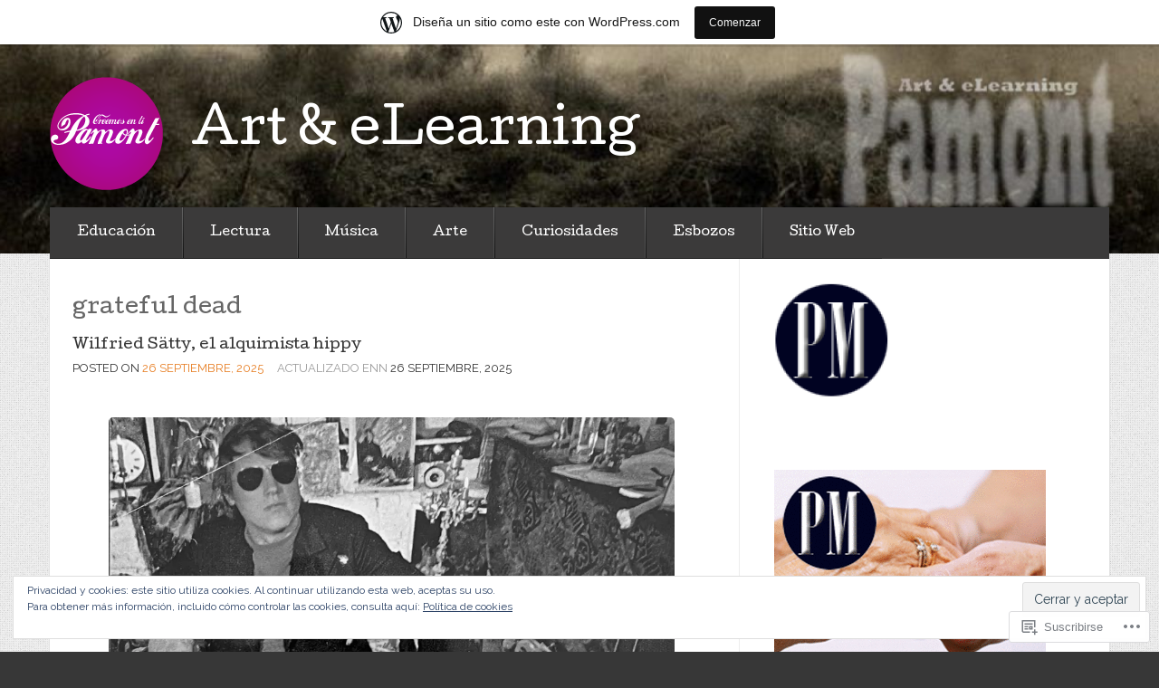

--- FILE ---
content_type: text/html; charset=UTF-8
request_url: https://pamontnoticias.wordpress.com/tag/grateful-dead/
body_size: 32717
content:

<!DOCTYPE html>
<!--[if lt IE 7]> <html class="no-js lt-ie9 lt-ie8 lt-ie7" lang="es"> <![endif]-->
<!--[if IE 7]> <html class="no-js lt-ie9 lt-ie8" lang="es"> <![endif]-->
<!--[if IE 8]> <html class="no-js lt-ie9" lang="es"> <![endif]-->
<!--[if gt IE 8]><!--> <html class="no-js" lang="es"> <!--<![endif]-->
<head>
<meta charset="UTF-8">
<meta name="viewport" content="width=device-width, initial-scale=1">
<title>grateful dead &laquo; Art &amp; eLearning</title>
<link rel="profile" href="http://gmpg.org/xfn/11">
<link rel="pingback" href="https://pamontnoticias.wordpress.com/xmlrpc.php">

<meta name='robots' content='max-image-preview:large' />
<link rel='dns-prefetch' href='//s0.wp.com' />
<link rel='dns-prefetch' href='//fonts-api.wp.com' />
<link rel='dns-prefetch' href='//af.pubmine.com' />
<link rel="alternate" type="application/rss+xml" title="Art &amp; eLearning &raquo; Feed" href="https://pamontnoticias.wordpress.com/feed/" />
<link rel="alternate" type="application/rss+xml" title="Art &amp; eLearning &raquo; Feed de los comentarios" href="https://pamontnoticias.wordpress.com/comments/feed/" />
<link rel="alternate" type="application/rss+xml" title="Art &amp; eLearning &raquo; Etiqueta grateful dead del feed" href="https://pamontnoticias.wordpress.com/tag/grateful-dead/feed/" />
	<script type="text/javascript">
		/* <![CDATA[ */
		function addLoadEvent(func) {
			var oldonload = window.onload;
			if (typeof window.onload != 'function') {
				window.onload = func;
			} else {
				window.onload = function () {
					oldonload();
					func();
				}
			}
		}
		/* ]]> */
	</script>
	<link crossorigin='anonymous' rel='stylesheet' id='all-css-0-1' href='/_static/??/wp-content/mu-plugins/widgets/eu-cookie-law/templates/style.css,/wp-content/blog-plugins/marketing-bar/css/marketing-bar.css?m=1761640963j&cssminify=yes' type='text/css' media='all' />
<style id='wp-emoji-styles-inline-css'>

	img.wp-smiley, img.emoji {
		display: inline !important;
		border: none !important;
		box-shadow: none !important;
		height: 1em !important;
		width: 1em !important;
		margin: 0 0.07em !important;
		vertical-align: -0.1em !important;
		background: none !important;
		padding: 0 !important;
	}
/*# sourceURL=wp-emoji-styles-inline-css */
</style>
<link crossorigin='anonymous' rel='stylesheet' id='all-css-2-1' href='/wp-content/plugins/gutenberg-core/v22.2.0/build/styles/block-library/style.css?m=1764855221i&cssminify=yes' type='text/css' media='all' />
<style id='wp-block-library-inline-css'>
.has-text-align-justify {
	text-align:justify;
}
.has-text-align-justify{text-align:justify;}

/*# sourceURL=wp-block-library-inline-css */
</style><style id='wp-block-paragraph-inline-css'>
.is-small-text{font-size:.875em}.is-regular-text{font-size:1em}.is-large-text{font-size:2.25em}.is-larger-text{font-size:3em}.has-drop-cap:not(:focus):first-letter{float:left;font-size:8.4em;font-style:normal;font-weight:100;line-height:.68;margin:.05em .1em 0 0;text-transform:uppercase}body.rtl .has-drop-cap:not(:focus):first-letter{float:none;margin-left:.1em}p.has-drop-cap.has-background{overflow:hidden}:root :where(p.has-background){padding:1.25em 2.375em}:where(p.has-text-color:not(.has-link-color)) a{color:inherit}p.has-text-align-left[style*="writing-mode:vertical-lr"],p.has-text-align-right[style*="writing-mode:vertical-rl"]{rotate:180deg}
/*# sourceURL=/wp-content/plugins/gutenberg-core/v22.2.0/build/styles/block-library/paragraph/style.css */
</style>
<style id='wp-block-gallery-inline-css'>
.blocks-gallery-grid:not(.has-nested-images),.wp-block-gallery:not(.has-nested-images){display:flex;flex-wrap:wrap;list-style-type:none;margin:0;padding:0}.blocks-gallery-grid:not(.has-nested-images) .blocks-gallery-image,.blocks-gallery-grid:not(.has-nested-images) .blocks-gallery-item,.wp-block-gallery:not(.has-nested-images) .blocks-gallery-image,.wp-block-gallery:not(.has-nested-images) .blocks-gallery-item{display:flex;flex-direction:column;flex-grow:1;justify-content:center;margin:0 1em 1em 0;position:relative;width:calc(50% - 1em)}.blocks-gallery-grid:not(.has-nested-images) .blocks-gallery-image:nth-of-type(2n),.blocks-gallery-grid:not(.has-nested-images) .blocks-gallery-item:nth-of-type(2n),.wp-block-gallery:not(.has-nested-images) .blocks-gallery-image:nth-of-type(2n),.wp-block-gallery:not(.has-nested-images) .blocks-gallery-item:nth-of-type(2n){margin-right:0}.blocks-gallery-grid:not(.has-nested-images) .blocks-gallery-image figure,.blocks-gallery-grid:not(.has-nested-images) .blocks-gallery-item figure,.wp-block-gallery:not(.has-nested-images) .blocks-gallery-image figure,.wp-block-gallery:not(.has-nested-images) .blocks-gallery-item figure{align-items:flex-end;display:flex;height:100%;justify-content:flex-start;margin:0}.blocks-gallery-grid:not(.has-nested-images) .blocks-gallery-image img,.blocks-gallery-grid:not(.has-nested-images) .blocks-gallery-item img,.wp-block-gallery:not(.has-nested-images) .blocks-gallery-image img,.wp-block-gallery:not(.has-nested-images) .blocks-gallery-item img{display:block;height:auto;max-width:100%;width:auto}.blocks-gallery-grid:not(.has-nested-images) .blocks-gallery-image figcaption,.blocks-gallery-grid:not(.has-nested-images) .blocks-gallery-item figcaption,.wp-block-gallery:not(.has-nested-images) .blocks-gallery-image figcaption,.wp-block-gallery:not(.has-nested-images) .blocks-gallery-item figcaption{background:linear-gradient(0deg,#000000b3,#0000004d 70%,#0000);bottom:0;box-sizing:border-box;color:#fff;font-size:.8em;margin:0;max-height:100%;overflow:auto;padding:3em .77em .7em;position:absolute;text-align:center;width:100%;z-index:2}.blocks-gallery-grid:not(.has-nested-images) .blocks-gallery-image figcaption img,.blocks-gallery-grid:not(.has-nested-images) .blocks-gallery-item figcaption img,.wp-block-gallery:not(.has-nested-images) .blocks-gallery-image figcaption img,.wp-block-gallery:not(.has-nested-images) .blocks-gallery-item figcaption img{display:inline}.blocks-gallery-grid:not(.has-nested-images) figcaption,.wp-block-gallery:not(.has-nested-images) figcaption{flex-grow:1}.blocks-gallery-grid:not(.has-nested-images).is-cropped .blocks-gallery-image a,.blocks-gallery-grid:not(.has-nested-images).is-cropped .blocks-gallery-image img,.blocks-gallery-grid:not(.has-nested-images).is-cropped .blocks-gallery-item a,.blocks-gallery-grid:not(.has-nested-images).is-cropped .blocks-gallery-item img,.wp-block-gallery:not(.has-nested-images).is-cropped .blocks-gallery-image a,.wp-block-gallery:not(.has-nested-images).is-cropped .blocks-gallery-image img,.wp-block-gallery:not(.has-nested-images).is-cropped .blocks-gallery-item a,.wp-block-gallery:not(.has-nested-images).is-cropped .blocks-gallery-item img{flex:1;height:100%;object-fit:cover;width:100%}.blocks-gallery-grid:not(.has-nested-images).columns-1 .blocks-gallery-image,.blocks-gallery-grid:not(.has-nested-images).columns-1 .blocks-gallery-item,.wp-block-gallery:not(.has-nested-images).columns-1 .blocks-gallery-image,.wp-block-gallery:not(.has-nested-images).columns-1 .blocks-gallery-item{margin-right:0;width:100%}@media (min-width:600px){.blocks-gallery-grid:not(.has-nested-images).columns-3 .blocks-gallery-image,.blocks-gallery-grid:not(.has-nested-images).columns-3 .blocks-gallery-item,.wp-block-gallery:not(.has-nested-images).columns-3 .blocks-gallery-image,.wp-block-gallery:not(.has-nested-images).columns-3 .blocks-gallery-item{margin-right:1em;width:calc(33.33333% - .66667em)}.blocks-gallery-grid:not(.has-nested-images).columns-4 .blocks-gallery-image,.blocks-gallery-grid:not(.has-nested-images).columns-4 .blocks-gallery-item,.wp-block-gallery:not(.has-nested-images).columns-4 .blocks-gallery-image,.wp-block-gallery:not(.has-nested-images).columns-4 .blocks-gallery-item{margin-right:1em;width:calc(25% - .75em)}.blocks-gallery-grid:not(.has-nested-images).columns-5 .blocks-gallery-image,.blocks-gallery-grid:not(.has-nested-images).columns-5 .blocks-gallery-item,.wp-block-gallery:not(.has-nested-images).columns-5 .blocks-gallery-image,.wp-block-gallery:not(.has-nested-images).columns-5 .blocks-gallery-item{margin-right:1em;width:calc(20% - .8em)}.blocks-gallery-grid:not(.has-nested-images).columns-6 .blocks-gallery-image,.blocks-gallery-grid:not(.has-nested-images).columns-6 .blocks-gallery-item,.wp-block-gallery:not(.has-nested-images).columns-6 .blocks-gallery-image,.wp-block-gallery:not(.has-nested-images).columns-6 .blocks-gallery-item{margin-right:1em;width:calc(16.66667% - .83333em)}.blocks-gallery-grid:not(.has-nested-images).columns-7 .blocks-gallery-image,.blocks-gallery-grid:not(.has-nested-images).columns-7 .blocks-gallery-item,.wp-block-gallery:not(.has-nested-images).columns-7 .blocks-gallery-image,.wp-block-gallery:not(.has-nested-images).columns-7 .blocks-gallery-item{margin-right:1em;width:calc(14.28571% - .85714em)}.blocks-gallery-grid:not(.has-nested-images).columns-8 .blocks-gallery-image,.blocks-gallery-grid:not(.has-nested-images).columns-8 .blocks-gallery-item,.wp-block-gallery:not(.has-nested-images).columns-8 .blocks-gallery-image,.wp-block-gallery:not(.has-nested-images).columns-8 .blocks-gallery-item{margin-right:1em;width:calc(12.5% - .875em)}.blocks-gallery-grid:not(.has-nested-images).columns-1 .blocks-gallery-image:nth-of-type(1n),.blocks-gallery-grid:not(.has-nested-images).columns-1 .blocks-gallery-item:nth-of-type(1n),.blocks-gallery-grid:not(.has-nested-images).columns-2 .blocks-gallery-image:nth-of-type(2n),.blocks-gallery-grid:not(.has-nested-images).columns-2 .blocks-gallery-item:nth-of-type(2n),.blocks-gallery-grid:not(.has-nested-images).columns-3 .blocks-gallery-image:nth-of-type(3n),.blocks-gallery-grid:not(.has-nested-images).columns-3 .blocks-gallery-item:nth-of-type(3n),.blocks-gallery-grid:not(.has-nested-images).columns-4 .blocks-gallery-image:nth-of-type(4n),.blocks-gallery-grid:not(.has-nested-images).columns-4 .blocks-gallery-item:nth-of-type(4n),.blocks-gallery-grid:not(.has-nested-images).columns-5 .blocks-gallery-image:nth-of-type(5n),.blocks-gallery-grid:not(.has-nested-images).columns-5 .blocks-gallery-item:nth-of-type(5n),.blocks-gallery-grid:not(.has-nested-images).columns-6 .blocks-gallery-image:nth-of-type(6n),.blocks-gallery-grid:not(.has-nested-images).columns-6 .blocks-gallery-item:nth-of-type(6n),.blocks-gallery-grid:not(.has-nested-images).columns-7 .blocks-gallery-image:nth-of-type(7n),.blocks-gallery-grid:not(.has-nested-images).columns-7 .blocks-gallery-item:nth-of-type(7n),.blocks-gallery-grid:not(.has-nested-images).columns-8 .blocks-gallery-image:nth-of-type(8n),.blocks-gallery-grid:not(.has-nested-images).columns-8 .blocks-gallery-item:nth-of-type(8n),.wp-block-gallery:not(.has-nested-images).columns-1 .blocks-gallery-image:nth-of-type(1n),.wp-block-gallery:not(.has-nested-images).columns-1 .blocks-gallery-item:nth-of-type(1n),.wp-block-gallery:not(.has-nested-images).columns-2 .blocks-gallery-image:nth-of-type(2n),.wp-block-gallery:not(.has-nested-images).columns-2 .blocks-gallery-item:nth-of-type(2n),.wp-block-gallery:not(.has-nested-images).columns-3 .blocks-gallery-image:nth-of-type(3n),.wp-block-gallery:not(.has-nested-images).columns-3 .blocks-gallery-item:nth-of-type(3n),.wp-block-gallery:not(.has-nested-images).columns-4 .blocks-gallery-image:nth-of-type(4n),.wp-block-gallery:not(.has-nested-images).columns-4 .blocks-gallery-item:nth-of-type(4n),.wp-block-gallery:not(.has-nested-images).columns-5 .blocks-gallery-image:nth-of-type(5n),.wp-block-gallery:not(.has-nested-images).columns-5 .blocks-gallery-item:nth-of-type(5n),.wp-block-gallery:not(.has-nested-images).columns-6 .blocks-gallery-image:nth-of-type(6n),.wp-block-gallery:not(.has-nested-images).columns-6 .blocks-gallery-item:nth-of-type(6n),.wp-block-gallery:not(.has-nested-images).columns-7 .blocks-gallery-image:nth-of-type(7n),.wp-block-gallery:not(.has-nested-images).columns-7 .blocks-gallery-item:nth-of-type(7n),.wp-block-gallery:not(.has-nested-images).columns-8 .blocks-gallery-image:nth-of-type(8n),.wp-block-gallery:not(.has-nested-images).columns-8 .blocks-gallery-item:nth-of-type(8n){margin-right:0}}.blocks-gallery-grid:not(.has-nested-images) .blocks-gallery-image:last-child,.blocks-gallery-grid:not(.has-nested-images) .blocks-gallery-item:last-child,.wp-block-gallery:not(.has-nested-images) .blocks-gallery-image:last-child,.wp-block-gallery:not(.has-nested-images) .blocks-gallery-item:last-child{margin-right:0}.blocks-gallery-grid:not(.has-nested-images).alignleft,.blocks-gallery-grid:not(.has-nested-images).alignright,.wp-block-gallery:not(.has-nested-images).alignleft,.wp-block-gallery:not(.has-nested-images).alignright{max-width:420px;width:100%}.blocks-gallery-grid:not(.has-nested-images).aligncenter .blocks-gallery-item figure,.wp-block-gallery:not(.has-nested-images).aligncenter .blocks-gallery-item figure{justify-content:center}.wp-block-gallery:not(.is-cropped) .blocks-gallery-item{align-self:flex-start}figure.wp-block-gallery.has-nested-images{align-items:normal}.wp-block-gallery.has-nested-images figure.wp-block-image:not(#individual-image){margin:0;width:calc(50% - var(--wp--style--unstable-gallery-gap, 16px)/2)}.wp-block-gallery.has-nested-images figure.wp-block-image{box-sizing:border-box;display:flex;flex-direction:column;flex-grow:1;justify-content:center;max-width:100%;position:relative}.wp-block-gallery.has-nested-images figure.wp-block-image>a,.wp-block-gallery.has-nested-images figure.wp-block-image>div{flex-direction:column;flex-grow:1;margin:0}.wp-block-gallery.has-nested-images figure.wp-block-image img{display:block;height:auto;max-width:100%!important;width:auto}.wp-block-gallery.has-nested-images figure.wp-block-image figcaption,.wp-block-gallery.has-nested-images figure.wp-block-image:has(figcaption):before{bottom:0;left:0;max-height:100%;position:absolute;right:0}.wp-block-gallery.has-nested-images figure.wp-block-image:has(figcaption):before{backdrop-filter:blur(3px);content:"";height:100%;-webkit-mask-image:linear-gradient(0deg,#000 20%,#0000);mask-image:linear-gradient(0deg,#000 20%,#0000);max-height:40%;pointer-events:none}.wp-block-gallery.has-nested-images figure.wp-block-image figcaption{box-sizing:border-box;color:#fff;font-size:13px;margin:0;overflow:auto;padding:1em;text-align:center;text-shadow:0 0 1.5px #000}.wp-block-gallery.has-nested-images figure.wp-block-image figcaption::-webkit-scrollbar{height:12px;width:12px}.wp-block-gallery.has-nested-images figure.wp-block-image figcaption::-webkit-scrollbar-track{background-color:initial}.wp-block-gallery.has-nested-images figure.wp-block-image figcaption::-webkit-scrollbar-thumb{background-clip:padding-box;background-color:initial;border:3px solid #0000;border-radius:8px}.wp-block-gallery.has-nested-images figure.wp-block-image figcaption:focus-within::-webkit-scrollbar-thumb,.wp-block-gallery.has-nested-images figure.wp-block-image figcaption:focus::-webkit-scrollbar-thumb,.wp-block-gallery.has-nested-images figure.wp-block-image figcaption:hover::-webkit-scrollbar-thumb{background-color:#fffc}.wp-block-gallery.has-nested-images figure.wp-block-image figcaption{scrollbar-color:#0000 #0000;scrollbar-gutter:stable both-edges;scrollbar-width:thin}.wp-block-gallery.has-nested-images figure.wp-block-image figcaption:focus,.wp-block-gallery.has-nested-images figure.wp-block-image figcaption:focus-within,.wp-block-gallery.has-nested-images figure.wp-block-image figcaption:hover{scrollbar-color:#fffc #0000}.wp-block-gallery.has-nested-images figure.wp-block-image figcaption{will-change:transform}@media (hover:none){.wp-block-gallery.has-nested-images figure.wp-block-image figcaption{scrollbar-color:#fffc #0000}}.wp-block-gallery.has-nested-images figure.wp-block-image figcaption{background:linear-gradient(0deg,#0006,#0000)}.wp-block-gallery.has-nested-images figure.wp-block-image figcaption img{display:inline}.wp-block-gallery.has-nested-images figure.wp-block-image figcaption a{color:inherit}.wp-block-gallery.has-nested-images figure.wp-block-image.has-custom-border img{box-sizing:border-box}.wp-block-gallery.has-nested-images figure.wp-block-image.has-custom-border>a,.wp-block-gallery.has-nested-images figure.wp-block-image.has-custom-border>div,.wp-block-gallery.has-nested-images figure.wp-block-image.is-style-rounded>a,.wp-block-gallery.has-nested-images figure.wp-block-image.is-style-rounded>div{flex:1 1 auto}.wp-block-gallery.has-nested-images figure.wp-block-image.has-custom-border figcaption,.wp-block-gallery.has-nested-images figure.wp-block-image.is-style-rounded figcaption{background:none;color:inherit;flex:initial;margin:0;padding:10px 10px 9px;position:relative;text-shadow:none}.wp-block-gallery.has-nested-images figure.wp-block-image.has-custom-border:before,.wp-block-gallery.has-nested-images figure.wp-block-image.is-style-rounded:before{content:none}.wp-block-gallery.has-nested-images figcaption{flex-basis:100%;flex-grow:1;text-align:center}.wp-block-gallery.has-nested-images:not(.is-cropped) figure.wp-block-image:not(#individual-image){margin-bottom:auto;margin-top:0}.wp-block-gallery.has-nested-images.is-cropped figure.wp-block-image:not(#individual-image){align-self:inherit}.wp-block-gallery.has-nested-images.is-cropped figure.wp-block-image:not(#individual-image)>a,.wp-block-gallery.has-nested-images.is-cropped figure.wp-block-image:not(#individual-image)>div:not(.components-drop-zone){display:flex}.wp-block-gallery.has-nested-images.is-cropped figure.wp-block-image:not(#individual-image) a,.wp-block-gallery.has-nested-images.is-cropped figure.wp-block-image:not(#individual-image) img{flex:1 0 0%;height:100%;object-fit:cover;width:100%}.wp-block-gallery.has-nested-images.columns-1 figure.wp-block-image:not(#individual-image){width:100%}@media (min-width:600px){.wp-block-gallery.has-nested-images.columns-3 figure.wp-block-image:not(#individual-image){width:calc(33.33333% - var(--wp--style--unstable-gallery-gap, 16px)*.66667)}.wp-block-gallery.has-nested-images.columns-4 figure.wp-block-image:not(#individual-image){width:calc(25% - var(--wp--style--unstable-gallery-gap, 16px)*.75)}.wp-block-gallery.has-nested-images.columns-5 figure.wp-block-image:not(#individual-image){width:calc(20% - var(--wp--style--unstable-gallery-gap, 16px)*.8)}.wp-block-gallery.has-nested-images.columns-6 figure.wp-block-image:not(#individual-image){width:calc(16.66667% - var(--wp--style--unstable-gallery-gap, 16px)*.83333)}.wp-block-gallery.has-nested-images.columns-7 figure.wp-block-image:not(#individual-image){width:calc(14.28571% - var(--wp--style--unstable-gallery-gap, 16px)*.85714)}.wp-block-gallery.has-nested-images.columns-8 figure.wp-block-image:not(#individual-image){width:calc(12.5% - var(--wp--style--unstable-gallery-gap, 16px)*.875)}.wp-block-gallery.has-nested-images.columns-default figure.wp-block-image:not(#individual-image){width:calc(33.33% - var(--wp--style--unstable-gallery-gap, 16px)*.66667)}.wp-block-gallery.has-nested-images.columns-default figure.wp-block-image:not(#individual-image):first-child:nth-last-child(2),.wp-block-gallery.has-nested-images.columns-default figure.wp-block-image:not(#individual-image):first-child:nth-last-child(2)~figure.wp-block-image:not(#individual-image){width:calc(50% - var(--wp--style--unstable-gallery-gap, 16px)*.5)}.wp-block-gallery.has-nested-images.columns-default figure.wp-block-image:not(#individual-image):first-child:last-child{width:100%}}.wp-block-gallery.has-nested-images.alignleft,.wp-block-gallery.has-nested-images.alignright{max-width:420px;width:100%}.wp-block-gallery.has-nested-images.aligncenter{justify-content:center}
/*# sourceURL=/wp-content/plugins/gutenberg-core/v22.2.0/build/styles/block-library/gallery/style.css */
</style>
<style id='wp-block-image-inline-css'>
.wp-block-image>a,.wp-block-image>figure>a{display:inline-block}.wp-block-image img{box-sizing:border-box;height:auto;max-width:100%;vertical-align:bottom}@media not (prefers-reduced-motion){.wp-block-image img.hide{visibility:hidden}.wp-block-image img.show{animation:show-content-image .4s}}.wp-block-image[style*=border-radius] img,.wp-block-image[style*=border-radius]>a{border-radius:inherit}.wp-block-image.has-custom-border img{box-sizing:border-box}.wp-block-image.aligncenter{text-align:center}.wp-block-image.alignfull>a,.wp-block-image.alignwide>a{width:100%}.wp-block-image.alignfull img,.wp-block-image.alignwide img{height:auto;width:100%}.wp-block-image .aligncenter,.wp-block-image .alignleft,.wp-block-image .alignright,.wp-block-image.aligncenter,.wp-block-image.alignleft,.wp-block-image.alignright{display:table}.wp-block-image .aligncenter>figcaption,.wp-block-image .alignleft>figcaption,.wp-block-image .alignright>figcaption,.wp-block-image.aligncenter>figcaption,.wp-block-image.alignleft>figcaption,.wp-block-image.alignright>figcaption{caption-side:bottom;display:table-caption}.wp-block-image .alignleft{float:left;margin:.5em 1em .5em 0}.wp-block-image .alignright{float:right;margin:.5em 0 .5em 1em}.wp-block-image .aligncenter{margin-left:auto;margin-right:auto}.wp-block-image :where(figcaption){margin-bottom:1em;margin-top:.5em}.wp-block-image.is-style-circle-mask img{border-radius:9999px}@supports ((-webkit-mask-image:none) or (mask-image:none)) or (-webkit-mask-image:none){.wp-block-image.is-style-circle-mask img{border-radius:0;-webkit-mask-image:url('data:image/svg+xml;utf8,<svg viewBox="0 0 100 100" xmlns="http://www.w3.org/2000/svg"><circle cx="50" cy="50" r="50"/></svg>');mask-image:url('data:image/svg+xml;utf8,<svg viewBox="0 0 100 100" xmlns="http://www.w3.org/2000/svg"><circle cx="50" cy="50" r="50"/></svg>');mask-mode:alpha;-webkit-mask-position:center;mask-position:center;-webkit-mask-repeat:no-repeat;mask-repeat:no-repeat;-webkit-mask-size:contain;mask-size:contain}}:root :where(.wp-block-image.is-style-rounded img,.wp-block-image .is-style-rounded img){border-radius:9999px}.wp-block-image figure{margin:0}.wp-lightbox-container{display:flex;flex-direction:column;position:relative}.wp-lightbox-container img{cursor:zoom-in}.wp-lightbox-container img:hover+button{opacity:1}.wp-lightbox-container button{align-items:center;backdrop-filter:blur(16px) saturate(180%);background-color:#5a5a5a40;border:none;border-radius:4px;cursor:zoom-in;display:flex;height:20px;justify-content:center;opacity:0;padding:0;position:absolute;right:16px;text-align:center;top:16px;width:20px;z-index:100}@media not (prefers-reduced-motion){.wp-lightbox-container button{transition:opacity .2s ease}}.wp-lightbox-container button:focus-visible{outline:3px auto #5a5a5a40;outline:3px auto -webkit-focus-ring-color;outline-offset:3px}.wp-lightbox-container button:hover{cursor:pointer;opacity:1}.wp-lightbox-container button:focus{opacity:1}.wp-lightbox-container button:focus,.wp-lightbox-container button:hover,.wp-lightbox-container button:not(:hover):not(:active):not(.has-background){background-color:#5a5a5a40;border:none}.wp-lightbox-overlay{box-sizing:border-box;cursor:zoom-out;height:100vh;left:0;overflow:hidden;position:fixed;top:0;visibility:hidden;width:100%;z-index:100000}.wp-lightbox-overlay .close-button{align-items:center;cursor:pointer;display:flex;justify-content:center;min-height:40px;min-width:40px;padding:0;position:absolute;right:calc(env(safe-area-inset-right) + 16px);top:calc(env(safe-area-inset-top) + 16px);z-index:5000000}.wp-lightbox-overlay .close-button:focus,.wp-lightbox-overlay .close-button:hover,.wp-lightbox-overlay .close-button:not(:hover):not(:active):not(.has-background){background:none;border:none}.wp-lightbox-overlay .lightbox-image-container{height:var(--wp--lightbox-container-height);left:50%;overflow:hidden;position:absolute;top:50%;transform:translate(-50%,-50%);transform-origin:top left;width:var(--wp--lightbox-container-width);z-index:9999999999}.wp-lightbox-overlay .wp-block-image{align-items:center;box-sizing:border-box;display:flex;height:100%;justify-content:center;margin:0;position:relative;transform-origin:0 0;width:100%;z-index:3000000}.wp-lightbox-overlay .wp-block-image img{height:var(--wp--lightbox-image-height);min-height:var(--wp--lightbox-image-height);min-width:var(--wp--lightbox-image-width);width:var(--wp--lightbox-image-width)}.wp-lightbox-overlay .wp-block-image figcaption{display:none}.wp-lightbox-overlay button{background:none;border:none}.wp-lightbox-overlay .scrim{background-color:#fff;height:100%;opacity:.9;position:absolute;width:100%;z-index:2000000}.wp-lightbox-overlay.active{visibility:visible}@media not (prefers-reduced-motion){.wp-lightbox-overlay.active{animation:turn-on-visibility .25s both}.wp-lightbox-overlay.active img{animation:turn-on-visibility .35s both}.wp-lightbox-overlay.show-closing-animation:not(.active){animation:turn-off-visibility .35s both}.wp-lightbox-overlay.show-closing-animation:not(.active) img{animation:turn-off-visibility .25s both}.wp-lightbox-overlay.zoom.active{animation:none;opacity:1;visibility:visible}.wp-lightbox-overlay.zoom.active .lightbox-image-container{animation:lightbox-zoom-in .4s}.wp-lightbox-overlay.zoom.active .lightbox-image-container img{animation:none}.wp-lightbox-overlay.zoom.active .scrim{animation:turn-on-visibility .4s forwards}.wp-lightbox-overlay.zoom.show-closing-animation:not(.active){animation:none}.wp-lightbox-overlay.zoom.show-closing-animation:not(.active) .lightbox-image-container{animation:lightbox-zoom-out .4s}.wp-lightbox-overlay.zoom.show-closing-animation:not(.active) .lightbox-image-container img{animation:none}.wp-lightbox-overlay.zoom.show-closing-animation:not(.active) .scrim{animation:turn-off-visibility .4s forwards}}@keyframes show-content-image{0%{visibility:hidden}99%{visibility:hidden}to{visibility:visible}}@keyframes turn-on-visibility{0%{opacity:0}to{opacity:1}}@keyframes turn-off-visibility{0%{opacity:1;visibility:visible}99%{opacity:0;visibility:visible}to{opacity:0;visibility:hidden}}@keyframes lightbox-zoom-in{0%{transform:translate(calc((-100vw + var(--wp--lightbox-scrollbar-width))/2 + var(--wp--lightbox-initial-left-position)),calc(-50vh + var(--wp--lightbox-initial-top-position))) scale(var(--wp--lightbox-scale))}to{transform:translate(-50%,-50%) scale(1)}}@keyframes lightbox-zoom-out{0%{transform:translate(-50%,-50%) scale(1);visibility:visible}99%{visibility:visible}to{transform:translate(calc((-100vw + var(--wp--lightbox-scrollbar-width))/2 + var(--wp--lightbox-initial-left-position)),calc(-50vh + var(--wp--lightbox-initial-top-position))) scale(var(--wp--lightbox-scale));visibility:hidden}}
/*# sourceURL=/wp-content/plugins/gutenberg-core/v22.2.0/build/styles/block-library/image/style.css */
</style>
<style id='global-styles-inline-css'>
:root{--wp--preset--aspect-ratio--square: 1;--wp--preset--aspect-ratio--4-3: 4/3;--wp--preset--aspect-ratio--3-4: 3/4;--wp--preset--aspect-ratio--3-2: 3/2;--wp--preset--aspect-ratio--2-3: 2/3;--wp--preset--aspect-ratio--16-9: 16/9;--wp--preset--aspect-ratio--9-16: 9/16;--wp--preset--color--black: #000000;--wp--preset--color--cyan-bluish-gray: #abb8c3;--wp--preset--color--white: #ffffff;--wp--preset--color--pale-pink: #f78da7;--wp--preset--color--vivid-red: #cf2e2e;--wp--preset--color--luminous-vivid-orange: #ff6900;--wp--preset--color--luminous-vivid-amber: #fcb900;--wp--preset--color--light-green-cyan: #7bdcb5;--wp--preset--color--vivid-green-cyan: #00d084;--wp--preset--color--pale-cyan-blue: #8ed1fc;--wp--preset--color--vivid-cyan-blue: #0693e3;--wp--preset--color--vivid-purple: #9b51e0;--wp--preset--gradient--vivid-cyan-blue-to-vivid-purple: linear-gradient(135deg,rgb(6,147,227) 0%,rgb(155,81,224) 100%);--wp--preset--gradient--light-green-cyan-to-vivid-green-cyan: linear-gradient(135deg,rgb(122,220,180) 0%,rgb(0,208,130) 100%);--wp--preset--gradient--luminous-vivid-amber-to-luminous-vivid-orange: linear-gradient(135deg,rgb(252,185,0) 0%,rgb(255,105,0) 100%);--wp--preset--gradient--luminous-vivid-orange-to-vivid-red: linear-gradient(135deg,rgb(255,105,0) 0%,rgb(207,46,46) 100%);--wp--preset--gradient--very-light-gray-to-cyan-bluish-gray: linear-gradient(135deg,rgb(238,238,238) 0%,rgb(169,184,195) 100%);--wp--preset--gradient--cool-to-warm-spectrum: linear-gradient(135deg,rgb(74,234,220) 0%,rgb(151,120,209) 20%,rgb(207,42,186) 40%,rgb(238,44,130) 60%,rgb(251,105,98) 80%,rgb(254,248,76) 100%);--wp--preset--gradient--blush-light-purple: linear-gradient(135deg,rgb(255,206,236) 0%,rgb(152,150,240) 100%);--wp--preset--gradient--blush-bordeaux: linear-gradient(135deg,rgb(254,205,165) 0%,rgb(254,45,45) 50%,rgb(107,0,62) 100%);--wp--preset--gradient--luminous-dusk: linear-gradient(135deg,rgb(255,203,112) 0%,rgb(199,81,192) 50%,rgb(65,88,208) 100%);--wp--preset--gradient--pale-ocean: linear-gradient(135deg,rgb(255,245,203) 0%,rgb(182,227,212) 50%,rgb(51,167,181) 100%);--wp--preset--gradient--electric-grass: linear-gradient(135deg,rgb(202,248,128) 0%,rgb(113,206,126) 100%);--wp--preset--gradient--midnight: linear-gradient(135deg,rgb(2,3,129) 0%,rgb(40,116,252) 100%);--wp--preset--font-size--small: 13px;--wp--preset--font-size--medium: 20px;--wp--preset--font-size--large: 36px;--wp--preset--font-size--x-large: 42px;--wp--preset--font-family--albert-sans: 'Albert Sans', sans-serif;--wp--preset--font-family--alegreya: Alegreya, serif;--wp--preset--font-family--arvo: Arvo, serif;--wp--preset--font-family--bodoni-moda: 'Bodoni Moda', serif;--wp--preset--font-family--bricolage-grotesque: 'Bricolage Grotesque', sans-serif;--wp--preset--font-family--cabin: Cabin, sans-serif;--wp--preset--font-family--chivo: Chivo, sans-serif;--wp--preset--font-family--commissioner: Commissioner, sans-serif;--wp--preset--font-family--cormorant: Cormorant, serif;--wp--preset--font-family--courier-prime: 'Courier Prime', monospace;--wp--preset--font-family--crimson-pro: 'Crimson Pro', serif;--wp--preset--font-family--dm-mono: 'DM Mono', monospace;--wp--preset--font-family--dm-sans: 'DM Sans', sans-serif;--wp--preset--font-family--dm-serif-display: 'DM Serif Display', serif;--wp--preset--font-family--domine: Domine, serif;--wp--preset--font-family--eb-garamond: 'EB Garamond', serif;--wp--preset--font-family--epilogue: Epilogue, sans-serif;--wp--preset--font-family--fahkwang: Fahkwang, sans-serif;--wp--preset--font-family--figtree: Figtree, sans-serif;--wp--preset--font-family--fira-sans: 'Fira Sans', sans-serif;--wp--preset--font-family--fjalla-one: 'Fjalla One', sans-serif;--wp--preset--font-family--fraunces: Fraunces, serif;--wp--preset--font-family--gabarito: Gabarito, system-ui;--wp--preset--font-family--ibm-plex-mono: 'IBM Plex Mono', monospace;--wp--preset--font-family--ibm-plex-sans: 'IBM Plex Sans', sans-serif;--wp--preset--font-family--ibarra-real-nova: 'Ibarra Real Nova', serif;--wp--preset--font-family--instrument-serif: 'Instrument Serif', serif;--wp--preset--font-family--inter: Inter, sans-serif;--wp--preset--font-family--josefin-sans: 'Josefin Sans', sans-serif;--wp--preset--font-family--jost: Jost, sans-serif;--wp--preset--font-family--libre-baskerville: 'Libre Baskerville', serif;--wp--preset--font-family--libre-franklin: 'Libre Franklin', sans-serif;--wp--preset--font-family--literata: Literata, serif;--wp--preset--font-family--lora: Lora, serif;--wp--preset--font-family--merriweather: Merriweather, serif;--wp--preset--font-family--montserrat: Montserrat, sans-serif;--wp--preset--font-family--newsreader: Newsreader, serif;--wp--preset--font-family--noto-sans-mono: 'Noto Sans Mono', sans-serif;--wp--preset--font-family--nunito: Nunito, sans-serif;--wp--preset--font-family--open-sans: 'Open Sans', sans-serif;--wp--preset--font-family--overpass: Overpass, sans-serif;--wp--preset--font-family--pt-serif: 'PT Serif', serif;--wp--preset--font-family--petrona: Petrona, serif;--wp--preset--font-family--piazzolla: Piazzolla, serif;--wp--preset--font-family--playfair-display: 'Playfair Display', serif;--wp--preset--font-family--plus-jakarta-sans: 'Plus Jakarta Sans', sans-serif;--wp--preset--font-family--poppins: Poppins, sans-serif;--wp--preset--font-family--raleway: Raleway, sans-serif;--wp--preset--font-family--roboto: Roboto, sans-serif;--wp--preset--font-family--roboto-slab: 'Roboto Slab', serif;--wp--preset--font-family--rubik: Rubik, sans-serif;--wp--preset--font-family--rufina: Rufina, serif;--wp--preset--font-family--sora: Sora, sans-serif;--wp--preset--font-family--source-sans-3: 'Source Sans 3', sans-serif;--wp--preset--font-family--source-serif-4: 'Source Serif 4', serif;--wp--preset--font-family--space-mono: 'Space Mono', monospace;--wp--preset--font-family--syne: Syne, sans-serif;--wp--preset--font-family--texturina: Texturina, serif;--wp--preset--font-family--urbanist: Urbanist, sans-serif;--wp--preset--font-family--work-sans: 'Work Sans', sans-serif;--wp--preset--spacing--20: 0.44rem;--wp--preset--spacing--30: 0.67rem;--wp--preset--spacing--40: 1rem;--wp--preset--spacing--50: 1.5rem;--wp--preset--spacing--60: 2.25rem;--wp--preset--spacing--70: 3.38rem;--wp--preset--spacing--80: 5.06rem;--wp--preset--shadow--natural: 6px 6px 9px rgba(0, 0, 0, 0.2);--wp--preset--shadow--deep: 12px 12px 50px rgba(0, 0, 0, 0.4);--wp--preset--shadow--sharp: 6px 6px 0px rgba(0, 0, 0, 0.2);--wp--preset--shadow--outlined: 6px 6px 0px -3px rgb(255, 255, 255), 6px 6px rgb(0, 0, 0);--wp--preset--shadow--crisp: 6px 6px 0px rgb(0, 0, 0);}:where(.is-layout-flex){gap: 0.5em;}:where(.is-layout-grid){gap: 0.5em;}body .is-layout-flex{display: flex;}.is-layout-flex{flex-wrap: wrap;align-items: center;}.is-layout-flex > :is(*, div){margin: 0;}body .is-layout-grid{display: grid;}.is-layout-grid > :is(*, div){margin: 0;}:where(.wp-block-columns.is-layout-flex){gap: 2em;}:where(.wp-block-columns.is-layout-grid){gap: 2em;}:where(.wp-block-post-template.is-layout-flex){gap: 1.25em;}:where(.wp-block-post-template.is-layout-grid){gap: 1.25em;}.has-black-color{color: var(--wp--preset--color--black) !important;}.has-cyan-bluish-gray-color{color: var(--wp--preset--color--cyan-bluish-gray) !important;}.has-white-color{color: var(--wp--preset--color--white) !important;}.has-pale-pink-color{color: var(--wp--preset--color--pale-pink) !important;}.has-vivid-red-color{color: var(--wp--preset--color--vivid-red) !important;}.has-luminous-vivid-orange-color{color: var(--wp--preset--color--luminous-vivid-orange) !important;}.has-luminous-vivid-amber-color{color: var(--wp--preset--color--luminous-vivid-amber) !important;}.has-light-green-cyan-color{color: var(--wp--preset--color--light-green-cyan) !important;}.has-vivid-green-cyan-color{color: var(--wp--preset--color--vivid-green-cyan) !important;}.has-pale-cyan-blue-color{color: var(--wp--preset--color--pale-cyan-blue) !important;}.has-vivid-cyan-blue-color{color: var(--wp--preset--color--vivid-cyan-blue) !important;}.has-vivid-purple-color{color: var(--wp--preset--color--vivid-purple) !important;}.has-black-background-color{background-color: var(--wp--preset--color--black) !important;}.has-cyan-bluish-gray-background-color{background-color: var(--wp--preset--color--cyan-bluish-gray) !important;}.has-white-background-color{background-color: var(--wp--preset--color--white) !important;}.has-pale-pink-background-color{background-color: var(--wp--preset--color--pale-pink) !important;}.has-vivid-red-background-color{background-color: var(--wp--preset--color--vivid-red) !important;}.has-luminous-vivid-orange-background-color{background-color: var(--wp--preset--color--luminous-vivid-orange) !important;}.has-luminous-vivid-amber-background-color{background-color: var(--wp--preset--color--luminous-vivid-amber) !important;}.has-light-green-cyan-background-color{background-color: var(--wp--preset--color--light-green-cyan) !important;}.has-vivid-green-cyan-background-color{background-color: var(--wp--preset--color--vivid-green-cyan) !important;}.has-pale-cyan-blue-background-color{background-color: var(--wp--preset--color--pale-cyan-blue) !important;}.has-vivid-cyan-blue-background-color{background-color: var(--wp--preset--color--vivid-cyan-blue) !important;}.has-vivid-purple-background-color{background-color: var(--wp--preset--color--vivid-purple) !important;}.has-black-border-color{border-color: var(--wp--preset--color--black) !important;}.has-cyan-bluish-gray-border-color{border-color: var(--wp--preset--color--cyan-bluish-gray) !important;}.has-white-border-color{border-color: var(--wp--preset--color--white) !important;}.has-pale-pink-border-color{border-color: var(--wp--preset--color--pale-pink) !important;}.has-vivid-red-border-color{border-color: var(--wp--preset--color--vivid-red) !important;}.has-luminous-vivid-orange-border-color{border-color: var(--wp--preset--color--luminous-vivid-orange) !important;}.has-luminous-vivid-amber-border-color{border-color: var(--wp--preset--color--luminous-vivid-amber) !important;}.has-light-green-cyan-border-color{border-color: var(--wp--preset--color--light-green-cyan) !important;}.has-vivid-green-cyan-border-color{border-color: var(--wp--preset--color--vivid-green-cyan) !important;}.has-pale-cyan-blue-border-color{border-color: var(--wp--preset--color--pale-cyan-blue) !important;}.has-vivid-cyan-blue-border-color{border-color: var(--wp--preset--color--vivid-cyan-blue) !important;}.has-vivid-purple-border-color{border-color: var(--wp--preset--color--vivid-purple) !important;}.has-vivid-cyan-blue-to-vivid-purple-gradient-background{background: var(--wp--preset--gradient--vivid-cyan-blue-to-vivid-purple) !important;}.has-light-green-cyan-to-vivid-green-cyan-gradient-background{background: var(--wp--preset--gradient--light-green-cyan-to-vivid-green-cyan) !important;}.has-luminous-vivid-amber-to-luminous-vivid-orange-gradient-background{background: var(--wp--preset--gradient--luminous-vivid-amber-to-luminous-vivid-orange) !important;}.has-luminous-vivid-orange-to-vivid-red-gradient-background{background: var(--wp--preset--gradient--luminous-vivid-orange-to-vivid-red) !important;}.has-very-light-gray-to-cyan-bluish-gray-gradient-background{background: var(--wp--preset--gradient--very-light-gray-to-cyan-bluish-gray) !important;}.has-cool-to-warm-spectrum-gradient-background{background: var(--wp--preset--gradient--cool-to-warm-spectrum) !important;}.has-blush-light-purple-gradient-background{background: var(--wp--preset--gradient--blush-light-purple) !important;}.has-blush-bordeaux-gradient-background{background: var(--wp--preset--gradient--blush-bordeaux) !important;}.has-luminous-dusk-gradient-background{background: var(--wp--preset--gradient--luminous-dusk) !important;}.has-pale-ocean-gradient-background{background: var(--wp--preset--gradient--pale-ocean) !important;}.has-electric-grass-gradient-background{background: var(--wp--preset--gradient--electric-grass) !important;}.has-midnight-gradient-background{background: var(--wp--preset--gradient--midnight) !important;}.has-small-font-size{font-size: var(--wp--preset--font-size--small) !important;}.has-medium-font-size{font-size: var(--wp--preset--font-size--medium) !important;}.has-large-font-size{font-size: var(--wp--preset--font-size--large) !important;}.has-x-large-font-size{font-size: var(--wp--preset--font-size--x-large) !important;}.has-albert-sans-font-family{font-family: var(--wp--preset--font-family--albert-sans) !important;}.has-alegreya-font-family{font-family: var(--wp--preset--font-family--alegreya) !important;}.has-arvo-font-family{font-family: var(--wp--preset--font-family--arvo) !important;}.has-bodoni-moda-font-family{font-family: var(--wp--preset--font-family--bodoni-moda) !important;}.has-bricolage-grotesque-font-family{font-family: var(--wp--preset--font-family--bricolage-grotesque) !important;}.has-cabin-font-family{font-family: var(--wp--preset--font-family--cabin) !important;}.has-chivo-font-family{font-family: var(--wp--preset--font-family--chivo) !important;}.has-commissioner-font-family{font-family: var(--wp--preset--font-family--commissioner) !important;}.has-cormorant-font-family{font-family: var(--wp--preset--font-family--cormorant) !important;}.has-courier-prime-font-family{font-family: var(--wp--preset--font-family--courier-prime) !important;}.has-crimson-pro-font-family{font-family: var(--wp--preset--font-family--crimson-pro) !important;}.has-dm-mono-font-family{font-family: var(--wp--preset--font-family--dm-mono) !important;}.has-dm-sans-font-family{font-family: var(--wp--preset--font-family--dm-sans) !important;}.has-dm-serif-display-font-family{font-family: var(--wp--preset--font-family--dm-serif-display) !important;}.has-domine-font-family{font-family: var(--wp--preset--font-family--domine) !important;}.has-eb-garamond-font-family{font-family: var(--wp--preset--font-family--eb-garamond) !important;}.has-epilogue-font-family{font-family: var(--wp--preset--font-family--epilogue) !important;}.has-fahkwang-font-family{font-family: var(--wp--preset--font-family--fahkwang) !important;}.has-figtree-font-family{font-family: var(--wp--preset--font-family--figtree) !important;}.has-fira-sans-font-family{font-family: var(--wp--preset--font-family--fira-sans) !important;}.has-fjalla-one-font-family{font-family: var(--wp--preset--font-family--fjalla-one) !important;}.has-fraunces-font-family{font-family: var(--wp--preset--font-family--fraunces) !important;}.has-gabarito-font-family{font-family: var(--wp--preset--font-family--gabarito) !important;}.has-ibm-plex-mono-font-family{font-family: var(--wp--preset--font-family--ibm-plex-mono) !important;}.has-ibm-plex-sans-font-family{font-family: var(--wp--preset--font-family--ibm-plex-sans) !important;}.has-ibarra-real-nova-font-family{font-family: var(--wp--preset--font-family--ibarra-real-nova) !important;}.has-instrument-serif-font-family{font-family: var(--wp--preset--font-family--instrument-serif) !important;}.has-inter-font-family{font-family: var(--wp--preset--font-family--inter) !important;}.has-josefin-sans-font-family{font-family: var(--wp--preset--font-family--josefin-sans) !important;}.has-jost-font-family{font-family: var(--wp--preset--font-family--jost) !important;}.has-libre-baskerville-font-family{font-family: var(--wp--preset--font-family--libre-baskerville) !important;}.has-libre-franklin-font-family{font-family: var(--wp--preset--font-family--libre-franklin) !important;}.has-literata-font-family{font-family: var(--wp--preset--font-family--literata) !important;}.has-lora-font-family{font-family: var(--wp--preset--font-family--lora) !important;}.has-merriweather-font-family{font-family: var(--wp--preset--font-family--merriweather) !important;}.has-montserrat-font-family{font-family: var(--wp--preset--font-family--montserrat) !important;}.has-newsreader-font-family{font-family: var(--wp--preset--font-family--newsreader) !important;}.has-noto-sans-mono-font-family{font-family: var(--wp--preset--font-family--noto-sans-mono) !important;}.has-nunito-font-family{font-family: var(--wp--preset--font-family--nunito) !important;}.has-open-sans-font-family{font-family: var(--wp--preset--font-family--open-sans) !important;}.has-overpass-font-family{font-family: var(--wp--preset--font-family--overpass) !important;}.has-pt-serif-font-family{font-family: var(--wp--preset--font-family--pt-serif) !important;}.has-petrona-font-family{font-family: var(--wp--preset--font-family--petrona) !important;}.has-piazzolla-font-family{font-family: var(--wp--preset--font-family--piazzolla) !important;}.has-playfair-display-font-family{font-family: var(--wp--preset--font-family--playfair-display) !important;}.has-plus-jakarta-sans-font-family{font-family: var(--wp--preset--font-family--plus-jakarta-sans) !important;}.has-poppins-font-family{font-family: var(--wp--preset--font-family--poppins) !important;}.has-raleway-font-family{font-family: var(--wp--preset--font-family--raleway) !important;}.has-roboto-font-family{font-family: var(--wp--preset--font-family--roboto) !important;}.has-roboto-slab-font-family{font-family: var(--wp--preset--font-family--roboto-slab) !important;}.has-rubik-font-family{font-family: var(--wp--preset--font-family--rubik) !important;}.has-rufina-font-family{font-family: var(--wp--preset--font-family--rufina) !important;}.has-sora-font-family{font-family: var(--wp--preset--font-family--sora) !important;}.has-source-sans-3-font-family{font-family: var(--wp--preset--font-family--source-sans-3) !important;}.has-source-serif-4-font-family{font-family: var(--wp--preset--font-family--source-serif-4) !important;}.has-space-mono-font-family{font-family: var(--wp--preset--font-family--space-mono) !important;}.has-syne-font-family{font-family: var(--wp--preset--font-family--syne) !important;}.has-texturina-font-family{font-family: var(--wp--preset--font-family--texturina) !important;}.has-urbanist-font-family{font-family: var(--wp--preset--font-family--urbanist) !important;}.has-work-sans-font-family{font-family: var(--wp--preset--font-family--work-sans) !important;}
/*# sourceURL=global-styles-inline-css */
</style>
<style id='core-block-supports-inline-css'>
.wp-block-gallery.wp-block-gallery-1{--wp--style--unstable-gallery-gap:var( --wp--style--gallery-gap-default, var( --gallery-block--gutter-size, var( --wp--style--block-gap, 0.5em ) ) );gap:var( --wp--style--gallery-gap-default, var( --gallery-block--gutter-size, var( --wp--style--block-gap, 0.5em ) ) );}
/*# sourceURL=core-block-supports-inline-css */
</style>

<style id='classic-theme-styles-inline-css'>
/*! This file is auto-generated */
.wp-block-button__link{color:#fff;background-color:#32373c;border-radius:9999px;box-shadow:none;text-decoration:none;padding:calc(.667em + 2px) calc(1.333em + 2px);font-size:1.125em}.wp-block-file__button{background:#32373c;color:#fff;text-decoration:none}
/*# sourceURL=/wp-includes/css/classic-themes.min.css */
</style>
<link crossorigin='anonymous' rel='stylesheet' id='all-css-4-1' href='/_static/??-eJx9jt0KwjAMhV/INHQb/lyIz7J2QavNFpp2w7e3KkxB8CYcDt93CC4CfhozjRkllnMYFf3k4uRvio2xe2NBA0skSDSbDoegeSVA8z2S8aob/BriAp+tRLVn6fOTYBpCT5G4Yv+0RaoDzkkiVaiXQ2HIlyrqj/euUYpDmmvhUsgEr4jrgyc+2l1nt4e2bZvrAzzkWtY=&cssminify=yes' type='text/css' media='all' />
<link rel='stylesheet' id='eventbrite-event-cutive-css' href='https://fonts-api.wp.com/css?family=Cutive&#038;ver=6.9-RC2-61304' media='all' />
<link rel='stylesheet' id='eventbrite-event-raleway-css' href='https://fonts-api.wp.com/css?family=Raleway%3A400%2C800&#038;ver=6.9-RC2-61304' media='all' />
<style id='jetpack_facebook_likebox-inline-css'>
.widget_facebook_likebox {
	overflow: hidden;
}

/*# sourceURL=/wp-content/mu-plugins/jetpack-plugin/moon/modules/widgets/facebook-likebox/style.css */
</style>
<link crossorigin='anonymous' rel='stylesheet' id='all-css-10-1' href='/_static/??-eJzTLy/QTc7PK0nNK9HPLdUtyClNz8wr1i9KTcrJTwcy0/WTi5G5ekCujj52Temp+bo5+cmJJZn5eSgc3bScxMwikFb7XFtDE1NLExMLc0OTLACohS2q&cssminify=yes' type='text/css' media='all' />
<style id='jetpack-global-styles-frontend-style-inline-css'>
:root { --font-headings: unset; --font-base: unset; --font-headings-default: -apple-system,BlinkMacSystemFont,"Segoe UI",Roboto,Oxygen-Sans,Ubuntu,Cantarell,"Helvetica Neue",sans-serif; --font-base-default: -apple-system,BlinkMacSystemFont,"Segoe UI",Roboto,Oxygen-Sans,Ubuntu,Cantarell,"Helvetica Neue",sans-serif;}
/*# sourceURL=jetpack-global-styles-frontend-style-inline-css */
</style>
<link crossorigin='anonymous' rel='stylesheet' id='all-css-12-1' href='/wp-content/themes/h4/global.css?m=1420737423i&cssminify=yes' type='text/css' media='all' />
<script type="text/javascript" id="wpcom-actionbar-placeholder-js-extra">
/* <![CDATA[ */
var actionbardata = {"siteID":"91172534","postID":"0","siteURL":"https://pamontnoticias.wordpress.com","xhrURL":"https://pamontnoticias.wordpress.com/wp-admin/admin-ajax.php","nonce":"761f12cbc2","isLoggedIn":"","statusMessage":"","subsEmailDefault":"instantly","proxyScriptUrl":"https://s0.wp.com/wp-content/js/wpcom-proxy-request.js?m=1513050504i&amp;ver=20211021","i18n":{"followedText":"Las nuevas entradas de este sitio aparecer\u00e1n ahora en tu \u003Ca href=\"https://wordpress.com/reader\"\u003ELector\u003C/a\u003E","foldBar":"Contraer esta barra","unfoldBar":"Expandir esta barra","shortLinkCopied":"El enlace corto se ha copiado al portapapeles."}};
//# sourceURL=wpcom-actionbar-placeholder-js-extra
/* ]]> */
</script>
<script type="text/javascript" id="jetpack-mu-wpcom-settings-js-before">
/* <![CDATA[ */
var JETPACK_MU_WPCOM_SETTINGS = {"assetsUrl":"https://s0.wp.com/wp-content/mu-plugins/jetpack-mu-wpcom-plugin/moon/jetpack_vendor/automattic/jetpack-mu-wpcom/src/build/"};
//# sourceURL=jetpack-mu-wpcom-settings-js-before
/* ]]> */
</script>
<script crossorigin='anonymous' type='text/javascript'  src='/_static/??-eJyFjskOwjAMRH+I1KWI7YD4lmZRSJU4wU5ayteTskgckDiN5Rm/MUxJqIjZYIaBgXwWieJtbgZeQfUcKl+04cUcrsXQ/JYmOPwbEsFZ6rP5Dn/a8sWEepKKBDPWhSSXjXiOC8c7yRCiNoTuTr8A0kcrki/WIcMUSfeahfI98+sTFRKM3SICIwqrE1XEOZzW+67dbtrd4Tg8AAgiXhA='></script>
<script type="text/javascript" id="rlt-proxy-js-after">
/* <![CDATA[ */
	rltInitialize( {"token":null,"iframeOrigins":["https:\/\/widgets.wp.com"]} );
//# sourceURL=rlt-proxy-js-after
/* ]]> */
</script>
<link rel="EditURI" type="application/rsd+xml" title="RSD" href="https://pamontnoticias.wordpress.com/xmlrpc.php?rsd" />
<meta name="generator" content="WordPress.com" />

<!-- Jetpack Open Graph Tags -->
<meta property="og:type" content="website" />
<meta property="og:title" content="grateful dead &#8211; Art &amp; eLearning" />
<meta property="og:url" content="https://pamontnoticias.wordpress.com/tag/grateful-dead/" />
<meta property="og:site_name" content="Art &amp; eLearning" />
<meta property="og:image" content="https://pamontnoticias.wordpress.com/wp-content/uploads/2024/03/wp-1709263090237.png?w=200" />
<meta property="og:image:width" content="200" />
<meta property="og:image:height" content="200" />
<meta property="og:image:alt" content="" />
<meta property="og:locale" content="es_ES" />
<meta property="fb:app_id" content="249643311490" />
<meta name="twitter:creator" content="@pamontspain" />
<meta name="twitter:site" content="@pamontspain" />

<!-- End Jetpack Open Graph Tags -->
<link rel='openid.server' href='https://pamontnoticias.wordpress.com/?openidserver=1' />
<link rel='openid.delegate' href='https://pamontnoticias.wordpress.com/' />
<link rel="search" type="application/opensearchdescription+xml" href="https://pamontnoticias.wordpress.com/osd.xml" title="Art &#38; eLearning" />
<link rel="search" type="application/opensearchdescription+xml" href="https://s1.wp.com/opensearch.xml" title="WordPress.com" />
		<style type="text/css">
			.recentcomments a {
				display: inline !important;
				padding: 0 !important;
				margin: 0 !important;
			}

			table.recentcommentsavatartop img.avatar, table.recentcommentsavatarend img.avatar {
				border: 0px;
				margin: 0;
			}

			table.recentcommentsavatartop a, table.recentcommentsavatarend a {
				border: 0px !important;
				background-color: transparent !important;
			}

			td.recentcommentsavatarend, td.recentcommentsavatartop {
				padding: 0px 0px 1px 0px;
				margin: 0px;
			}

			td.recentcommentstextend {
				border: none !important;
				padding: 0px 0px 2px 10px;
			}

			.rtl td.recentcommentstextend {
				padding: 0px 10px 2px 0px;
			}

			td.recentcommentstexttop {
				border: none;
				padding: 0px 0px 0px 10px;
			}

			.rtl td.recentcommentstexttop {
				padding: 0px 10px 0px 0px;
			}
		</style>
		<meta name="description" content="Entradas sobre grateful dead escritas por pamontspain" />
		<style type="text/css">
					header .logo-text h1,
			header .logo-text h5 {
				color: #ffffff;
			}
				</style>
				<style type="text/css" id="eventbrite-header-css">
		header[role=banner] {
			background: url(https://pamontnoticias.wordpress.com/wp-content/uploads/2019/07/cropped-pamont_wpr-2.jpg) top center no-repeat;
			background-size: cover;
		}
		</style>
		<style type="text/css" id="custom-background-css">
body.custom-background { background-image: url("https://s0.wp.com/wp-content/themes/pub/eventbrite-event/img/bg-main.png?m=1430323904i"); background-position: left top; background-size: auto; background-repeat: repeat; background-attachment: scroll; }
</style>
	<script type="text/javascript">
/* <![CDATA[ */
var wa_client = {}; wa_client.cmd = []; wa_client.config = { 'blog_id': 91172534, 'blog_language': 'es', 'is_wordads': false, 'hosting_type': 0, 'afp_account_id': null, 'afp_host_id': 5038568878849053, 'theme': 'pub/eventbrite-event', '_': { 'title': 'Anuncio publicitario', 'privacy_settings': 'Ajustes de privacidad' }, 'formats': [ 'belowpost', 'bottom_sticky', 'sidebar_sticky_right', 'sidebar', 'gutenberg_rectangle', 'gutenberg_leaderboard', 'gutenberg_mobile_leaderboard', 'gutenberg_skyscraper' ] };
/* ]]> */
</script>
		<script type="text/javascript">

			window.doNotSellCallback = function() {

				var linkElements = [
					'a[href="https://wordpress.com/?ref=footer_blog"]',
					'a[href="https://wordpress.com/?ref=footer_website"]',
					'a[href="https://wordpress.com/?ref=vertical_footer"]',
					'a[href^="https://wordpress.com/?ref=footer_segment_"]',
				].join(',');

				var dnsLink = document.createElement( 'a' );
				dnsLink.href = 'https://wordpress.com/es/advertising-program-optout/';
				dnsLink.classList.add( 'do-not-sell-link' );
				dnsLink.rel = 'nofollow';
				dnsLink.style.marginLeft = '0.5em';
				dnsLink.textContent = 'No vendas ni compartas mi información personal';

				var creditLinks = document.querySelectorAll( linkElements );

				if ( 0 === creditLinks.length ) {
					return false;
				}

				Array.prototype.forEach.call( creditLinks, function( el ) {
					el.insertAdjacentElement( 'afterend', dnsLink );
				});

				return true;
			};

		</script>
		<link rel="icon" href="https://pamontnoticias.wordpress.com/wp-content/uploads/2024/03/wp-1709263090237.png?w=32" sizes="32x32" />
<link rel="icon" href="https://pamontnoticias.wordpress.com/wp-content/uploads/2024/03/wp-1709263090237.png?w=192" sizes="192x192" />
<link rel="apple-touch-icon" href="https://pamontnoticias.wordpress.com/wp-content/uploads/2024/03/wp-1709263090237.png?w=180" />
<meta name="msapplication-TileImage" content="https://pamontnoticias.wordpress.com/wp-content/uploads/2024/03/wp-1709263090237.png?w=240" />
<script type="text/javascript">
	window.google_analytics_uacct = "UA-52447-2";
</script>

<script type="text/javascript">
	var _gaq = _gaq || [];
	_gaq.push(['_setAccount', 'UA-52447-2']);
	_gaq.push(['_gat._anonymizeIp']);
	_gaq.push(['_setDomainName', 'wordpress.com']);
	_gaq.push(['_initData']);
	_gaq.push(['_trackPageview']);

	(function() {
		var ga = document.createElement('script'); ga.type = 'text/javascript'; ga.async = true;
		ga.src = ('https:' == document.location.protocol ? 'https://ssl' : 'http://www') + '.google-analytics.com/ga.js';
		(document.getElementsByTagName('head')[0] || document.getElementsByTagName('body')[0]).appendChild(ga);
	})();
</script>
<link crossorigin='anonymous' rel='stylesheet' id='all-css-0-3' href='/_static/??-eJydkEsOwjAMRC9EsApFZYM4CkoTK3LrfBQnqnp7yneFEHTnsTzPY8OUlImhYCjgq0pcHQWBAUvSZnxq8DEGuFAw0HM0o4BMlDBvjcgGfif4aCujgNE5VkF+D70aa4GFGK1ymhnz/E39u+B+s8OAmRaHfC7Xpp7IOizLM6MhzcqjJa0ecCkz44179qemO+x3x7Zr2uEKgeui2w==&cssminify=yes' type='text/css' media='all' />
</head>

<body class="archive tag tag-grateful-dead tag-75701 custom-background wp-theme-pubeventbrite-event customizer-styles-applied jetpack-reblog-enabled has-marketing-bar has-marketing-bar-theme-eventbrite-single-event">
		<header role="banner">
		<div class="container">
			<div class="logo-row">
												<a href="https://pamontnoticias.wordpress.com/" class="logo">
					<img src="https://pamontnoticias.files.wordpress.com/2024/02/logook.png" />
				</a>
								<a href="https://pamontnoticias.wordpress.com/" class="logo-text">
					<h1>Art &amp; eLearning</h1>
					<h5></h5>
				</a>
			</div>
			<a href="#" class="menu-toggle">-</a>
		</div>
	</header>

	<section role="main" class="main-container">
		<div id="site-container" class="container">
			<nav class="menu"><ul id="menu-pamont" class="menu"><li id="menu-item-7" class="menu-item menu-item-type-taxonomy menu-item-object-category menu-item-7"><a href="https://pamontnoticias.wordpress.com/category/educacion/">Educación</a></li>
<li id="menu-item-8" class="menu-item menu-item-type-taxonomy menu-item-object-category menu-item-8"><a href="https://pamontnoticias.wordpress.com/category/lectura/">Lectura</a></li>
<li id="menu-item-9" class="menu-item menu-item-type-taxonomy menu-item-object-category menu-item-9"><a href="https://pamontnoticias.wordpress.com/category/musica/">Música</a></li>
<li id="menu-item-6" class="menu-item menu-item-type-taxonomy menu-item-object-category menu-item-6"><a href="https://pamontnoticias.wordpress.com/category/arte/">Arte</a></li>
<li id="menu-item-276" class="menu-item menu-item-type-taxonomy menu-item-object-category menu-item-276"><a href="https://pamontnoticias.wordpress.com/category/curiosidades/">Curiosidades</a></li>
<li id="menu-item-937" class="menu-item menu-item-type-taxonomy menu-item-object-category menu-item-937"><a href="https://pamontnoticias.wordpress.com/category/esbozos/">Esbozos</a></li>
<li id="menu-item-11" class="menu-item menu-item-type-custom menu-item-object-custom menu-item-11"><a href="http://www.pamont.com">Sitio Web</a></li>
</ul></nav>
<div class="row">
	<div class="span8">
		<div id="content" class="left-col">
							<h1 class="page-title">grateful dead				</h1>
				<div class="event-items">
					<div class="event-day row-fluid">
													<div class="span12">
								<div class="event-item post-7252 post type-post status-publish format-standard hentry category-arte tag-alquimia tag-grateful-dead tag-joseph-joachim tag-katzensymphonie tag-moritz-von-schwind tag-orden-gato-negro tag-psicodelia tag-wilfried-satty" id="post-7252">

	<div class="event-text">
		<h3><a href="https://pamontnoticias.wordpress.com/2025/09/26/wilfried-satty-el-alquimista-hippy/" rel="bookmark">Wilfried Sätty, el alquimista&nbsp;hippy</a></h3>		<p class="date">
			<span class="upper">
								<span class="posted-date">Posted on <a href="https://pamontnoticias.wordpress.com/2025/09/26/wilfried-satty-el-alquimista-hippy/" title="9:41 am" rel="bookmark"><time class="entry-date published" datetime="2025-09-26T09:41:50+02:00">26 septiembre, 2025</time></a></span> <span class="updated-date">Actualizado enn <a href="https://pamontnoticias.wordpress.com/2025/09/26/wilfried-satty-el-alquimista-hippy/" title="9:41 am" rel="bookmark"><time class="updated" datetime="2025-09-26T09:40:52+02:00">26 septiembre, 2025</time></a></span>			</span>
		</p>
		
<p></p>



<figure data-carousel-extra='{&quot;blog_id&quot;:91172534,&quot;permalink&quot;:&quot;https://pamontnoticias.wordpress.com/2025/09/26/wilfried-satty-el-alquimista-hippy/&quot;}'  class="wp-block-gallery has-nested-images columns-default is-cropped wp-block-gallery-1 is-layout-flex wp-block-gallery-is-layout-flex">
<figure class="wp-block-image size-large"><img data-attachment-id="7257" data-permalink="https://pamontnoticias.wordpress.com/2025/09/26/wilfried-satty-el-alquimista-hippy/wilfried_satty/" data-orig-file="https://pamontnoticias.wordpress.com/wp-content/uploads/2025/09/wilfried_satty.jpg" data-orig-size="6066,3791" data-comments-opened="1" data-image-meta="{&quot;aperture&quot;:&quot;0&quot;,&quot;credit&quot;:&quot;&quot;,&quot;camera&quot;:&quot;&quot;,&quot;caption&quot;:&quot;&quot;,&quot;created_timestamp&quot;:&quot;0&quot;,&quot;copyright&quot;:&quot;&quot;,&quot;focal_length&quot;:&quot;0&quot;,&quot;iso&quot;:&quot;0&quot;,&quot;shutter_speed&quot;:&quot;0&quot;,&quot;title&quot;:&quot;&quot;,&quot;orientation&quot;:&quot;0&quot;}" data-image-title="wilfried_satty" data-image-description="" data-image-caption="" data-medium-file="https://pamontnoticias.wordpress.com/wp-content/uploads/2025/09/wilfried_satty.jpg?w=300" data-large-file="https://pamontnoticias.wordpress.com/wp-content/uploads/2025/09/wilfried_satty.jpg?w=705" width="1024" height="639" data-id="7257" src="https://pamontnoticias.wordpress.com/wp-content/uploads/2025/09/wilfried_satty.jpg?w=1024" alt="" class="wp-image-7257" srcset="https://pamontnoticias.wordpress.com/wp-content/uploads/2025/09/wilfried_satty.jpg?w=1024 1024w, https://pamontnoticias.wordpress.com/wp-content/uploads/2025/09/wilfried_satty.jpg?w=2048 2048w, https://pamontnoticias.wordpress.com/wp-content/uploads/2025/09/wilfried_satty.jpg?w=150 150w, https://pamontnoticias.wordpress.com/wp-content/uploads/2025/09/wilfried_satty.jpg?w=300 300w, https://pamontnoticias.wordpress.com/wp-content/uploads/2025/09/wilfried_satty.jpg?w=768 768w, https://pamontnoticias.wordpress.com/wp-content/uploads/2025/09/wilfried_satty.jpg?w=1440 1440w" sizes="(max-width: 1024px) 100vw, 1024px" /></figure>
</figure>



<p></p>



<p><em>Por Gillian West</em></p>



<p>Wilfried Sätty nació como Wilfried Podriech en 1939, en Bremen, una ciudad alemana devastada por los bombardeos aliados que él recordaba como “un gran patio de recreo surrealista”. Creció entre ruinas, y esa infancia entre vigas calcinadas y ventanas vacías marcó el terreno de su mirada. A comienzos de los sesenta emigró a California, adoptando un nuevo nombre: Sätty, reminiscente del faraón egipcio Seti, con diéresis añadida para hacerlo tan inaccesible como él mismo pretendía.</p>



<p>En San Francisco levantó su propio teatro de sombras. Había convertido el sótano de su edificio en Powell Street en un laberinto que recordaba al salón enmohecido de la señora Havisham de <em>Grandes Esperanzas</em> y al carnaval siniestro de Luna Park. Allí organizaba fiestas donde se mezclaban <em>socialités </em>y hippies, deslizándose entre compartimentos extraños como en un <em>Teatro Mágico</em> de Hesse. Había escaleras que subían al ático, otras que descendían a un entrepiso oscuro, sin ventanas, presidido por una calavera humana sobre la mesa de un supuesto alquimista.</p>



<p>Ese sótano funcionaba como su laboratorio: un banco interminable de imágenes recortadas, fragmentos de viejos grabados, fotografías arrancadas de revistas de actualidad, restos de todo tipo de impresos. Trabajaba con la meticulosidad de un copista medieval, con el perfeccionismo de un cortador de diamantes y la obsesión de un visionario poseído por una sola idea. El resultado eran <em>collages</em> en los que lo real y lo fantástico se confundían hasta volverse inseparables.</p>



<p>Sätty fue parte esencial de la escena psicodélica de San Francisco. Sus collages, litografías y carteles circularon por la contracultura, acompañaron discos y conciertos, y dialogaron con la iconografía de los Grateful Dead. En ellos se rastrea la influencia directa de los ilustradores góticos del fin de siècle —Aubrey Beardsley, Harry Clarke, los secesionistas vieneses— convertidos en una raíz oscura del arte psicodélico. Con la misma facilidad ilustraba a Poe o a Bram Stoker. Su primer libro, <em>The Cosmic Bicycle</em>, llegó incluso a ser adaptado al cine en 1972 por Les Goldman.</p>



<p>El propio Sätty concebía su método como alquímico: “La alquimia puede ser un estado del ser”, declaraba en 1970. Para él, la mente era plomo o era oro, y el arte debía transmutar la basura visual del presente en símbolos capaces de abrir el subconsciente. El surrealismo lo había marcado, pero también su formación en arquitectura, ingeniería y diseño, que le permitió dar a sus <em>collages</em> la precisión de un plano técnico y la deriva de un sueño.</p>



<p>Instalado más tarde cerca de Fisherman’s Wharf, en una casa que transformó en un búnker de compartimentos, reunió lámparas oxidadas, maniquíes, muñecas abandonadas, y los convirtió en escenario de su producción. Desde allí denunció lo que llamaba la “contaminación mental” provocada por los medios, y buscó contrarrestarla con imágenes que implicaran al espectador en un viaje interior.</p>



<p>Sätty murió en 1982, al caer de una escalera en su ático. Estaba ya en la pobreza y el olvido, desilusionado por la impersonalidad de los años setenta. Pero su obra había dejado huella: un eslabón invisible entre el decadentismo gráfico del XIX y el estallido visual de la psicodelia. Su obsesión era reconstruir un Edén futuro con fragmentos de ruinas y restos de imprenta. Esa voluntad de transmutar lo desechado en visión lo convierte, más que en un ilustrador de la contracultura, en un alquimista moderno que buscó abrir, con cada collage, una rendija hacia “otro mundo dentro de nuestro mundo”.</p>



<p><strong>La visión explícita de la alquimia</strong></p>



<p>En 1862, mucho antes de instalarse en San Francisco, el hilo secreto que acabaría cosiendo la vida de Wilfried Sätty ya tenía antecedentes en Europa. Allí existió una sociedad llamada <strong>Die Schwarzen Katzen</strong> —la Orden del Gato Negro— fundada por la cantante Amalie Joachim y los Scholz. Un círculo cerrado donde la pertenencia se ganaba imitando la astucia felina, y donde la desobediencia se castigaba con la expulsión ritual. Esa cofradía tomaba su nombre de una anécdota vinícola: un gato negro que defendió un barril de vino en una bodega del Mosela, imponiéndose a comerciantes y dueños hasta señalar, con sus uñas, la elección inapelable del mejor caldo.</p>



<p>El violinista húngaro <strong>Joseph Joachim</strong>, miembro de aquella orden, fue destinatario en 1868 de un regalo singular: la <em>Katzensymphonie</em> de Moritz von Schwind. Una partitura convertida en juego visual donde gatos se deslizaban y trepaban entre pentagramas, y cuyo título jugaba con el término <em>Katzenmusik</em> —ruido insoportable— para hacer de la broma un símbolo. Schwind envió incluso una fotografía de la obra al poeta Eduard Mörike, reconociendo con ironía que ni el virtuosismo de Joachim podría domar semejante partitura “wagneriana para gatos”.</p>



<p>Un siglo más tarde, Sätty recogía ese linaje felino y lo reconvertía en alquimia psicodélica. No era casual que su propio círculo íntimo de bohemios y artistas recordara a aquella Orden del Gato Negro: él mismo presidía un sótano-laberinto en Powell Street donde los invitados eran sometidos a pruebas de percepción y resistencia, como si hubieran ingresado en un ritual de cofradía. El espacio estaba presidido, igual que la biblioteca secreta de un alquimista, por una calavera humana que funcionaba como guardiana del umbral.</p>



<p>La alquimia para Sätty no era una metáfora sino un método. “La mente subdesarrollada es plomo; la mente realizada, oro”, decía. Sus collages eran la traducción plástica de esa máxima: rescatar fragmentos olvidados de libros, grabados y revistas para elevarlos a símbolos de otro mundo. Como Schwind había convertido gatos en notas, Sätty convertía recortes en constelaciones visuales, uniendo lo grotesco y lo inocente en la promesa de un nuevo Edén.</p>



<p>Su muerte accidental en 1982 cerró el círculo de un artista que, como los gatos de Schwind, siempre trepó entre ruinas y partituras imposibles. Entre la broma y la revelación, entre la cofradía secreta y el cartel de rock, Sätty encarnó esa estirpe de alquimistas modernos para quienes el arte no era ornamento, sino el laboratorio donde la materia vulgar podía, con voluntad, convertirse en oro.</p>



<p></p>



<p></p>



<p></p>
	</div>

	<p class="post-meta">Esta entrada fue publicada en <a href="https://pamontnoticias.wordpress.com/category/arte/" rel="category tag">Arte</a> y etiquetada como <a href="https://pamontnoticias.wordpress.com/tag/alquimia/" rel="tag">alquimia</a>, <a href="https://pamontnoticias.wordpress.com/tag/grateful-dead/" rel="tag">grateful dead</a>, <a href="https://pamontnoticias.wordpress.com/tag/joseph-joachim/" rel="tag">Joseph Joachim</a>, <a href="https://pamontnoticias.wordpress.com/tag/katzensymphonie/" rel="tag">Katzensymphonie</a>, <a href="https://pamontnoticias.wordpress.com/tag/moritz-von-schwind/" rel="tag">Moritz von Schwind</a>, <a href="https://pamontnoticias.wordpress.com/tag/orden-gato-negro/" rel="tag">orden gato negro</a>, <a href="https://pamontnoticias.wordpress.com/tag/psicodelia/" rel="tag">psicodelia</a>, <a href="https://pamontnoticias.wordpress.com/tag/wilfried-satty/" rel="tag">Wilfried Sätty</a>.</p>
</div> <!-- end post -->
							</div>
													<div class="span12">
								<div class="event-item post-3079 post type-post status-publish format-standard hentry category-musica tag-anos-60 tag-grateful-dead tag-piscodelia tag-san-francisco" id="post-3079">

	<div class="event-text">
		<h3><a href="https://pamontnoticias.wordpress.com/2017/05/24/el-largo-y-extrano-viaje/" rel="bookmark">El largo y extraño&nbsp;viaje</a></h3>		<p class="date">
			<span class="upper">
								<span class="posted-date">Posted on <a href="https://pamontnoticias.wordpress.com/2017/05/24/el-largo-y-extrano-viaje/" title="10:04 pm" rel="bookmark"><time class="entry-date published" datetime="2017-05-24T22:04:31+02:00">24 mayo, 2017</time></a></span> <span class="updated-date">Actualizado enn <a href="https://pamontnoticias.wordpress.com/2017/05/24/el-largo-y-extrano-viaje/" title="10:04 pm" rel="bookmark"><time class="updated" datetime="2017-05-25T00:13:22+02:00">25 mayo, 2017</time></a></span>			</span>
		</p>
		<p><figure id="attachment_3080" aria-labelledby="figcaption_attachment_3080" class="wp-caption alignleft" style="width: 300px"><a href="https://pamontnoticias.wordpress.com/wp-content/uploads/2017/05/grateful_dead.jpg"><img data-attachment-id="3080" data-permalink="https://pamontnoticias.wordpress.com/2017/05/24/el-largo-y-extrano-viaje/grateful_dead/" data-orig-file="https://pamontnoticias.wordpress.com/wp-content/uploads/2017/05/grateful_dead.jpg" data-orig-size="6450,4266" data-comments-opened="1" data-image-meta="{&quot;aperture&quot;:&quot;0&quot;,&quot;credit&quot;:&quot;&quot;,&quot;camera&quot;:&quot;&quot;,&quot;caption&quot;:&quot;&quot;,&quot;created_timestamp&quot;:&quot;0&quot;,&quot;copyright&quot;:&quot;&quot;,&quot;focal_length&quot;:&quot;0&quot;,&quot;iso&quot;:&quot;0&quot;,&quot;shutter_speed&quot;:&quot;0&quot;,&quot;title&quot;:&quot;&quot;,&quot;orientation&quot;:&quot;0&quot;}" data-image-title="grateful_dead" data-image-description="&lt;p&gt;Grateful Dead, en una imagen de sus inicios allá por 1966&lt;/p&gt;
" data-image-caption="&lt;p&gt;Grateful Dead, en una imagen de sus inicios allá por 1966&lt;/p&gt;
" data-medium-file="https://pamontnoticias.wordpress.com/wp-content/uploads/2017/05/grateful_dead.jpg?w=300" data-large-file="https://pamontnoticias.wordpress.com/wp-content/uploads/2017/05/grateful_dead.jpg?w=705" class="size-medium wp-image-3080" src="https://pamontnoticias.wordpress.com/wp-content/uploads/2017/05/grateful_dead.jpg?w=300" alt="Grateful Dead, en una imagen de sus inicios allá por 1966" width="300" height="198" srcset="https://pamontnoticias.wordpress.com/wp-content/uploads/2017/05/grateful_dead.jpg?w=300 300w, https://pamontnoticias.wordpress.com/wp-content/uploads/2017/05/grateful_dead.jpg?w=600 600w, https://pamontnoticias.wordpress.com/wp-content/uploads/2017/05/grateful_dead.jpg?w=150 150w" sizes="(max-width: 300px) 100vw, 300px" /></a><figcaption id="figcaption_attachment_3080" class="wp-caption-text">Grateful Dead, en una imagen de sus inicios allá por 1966</figcaption></figure></p>
<p style="text-align:justify;">La gran leyenda que acompaña a Grateful Dead, famosos por sus larguísimos conciertos y su gusto por las improvisaciones sin fin, ha encontrado en «Long Strange Trip» un documental a su medida gracias a cuatro horas de metraje que exploran cada uno de los rincones de esta mítica banda de rock.</p>
<p style="text-align:justify;">Dirigido por Amir Bar-Lev y con un cineasta tan melómano como Martin Scorsese involucrado en la producción, «Long Strange Trip» ha sido aplaudido paso por el Festival de Cine Independiente de Sundance.</p>
<p style="text-align:justify;">Las protagonistas de este maratón documental son las aventuras musicales y vitales de Grateful Dead, un grupo que desde sus inicios en el San Francisco hippie y psicodélico conservó un halo mágico durante años gracias a la libertad de su música y a su íntima conexión con sus seguidores.</p>
<p style="text-align:justify;">«Durante décadas, cuando a los Deadheads (fans del grupo) les preguntaban qué era tan especial en la banda, ellos respondían simplemente algo como: &#8216;No puedo explicarlo. Tienes que ir a un concierto para entenderlo&#8217;. Yo quise desafiarme a mí mismo para hacer algo mejor que eso», dice Amir Bar-Lev en una entrevista promocional facilitada por la productora.</p>
<p style="text-align:justify;">Encabezados por el guitarrista y cantante Jerry García, un líder que no quería serlo, Grateful Dead se formó en los años 60 en las calles de Haight-Ashbury, el barrio de San Francisco desde el que la contracultura californiana lanzaba al mundo sus mensajes de amor, paz y revolución.</p>
<p style="text-align:justify;">«Long Strange Trip» retrata los inicios comunales de la banda y su interés por experimentar y lanzarse a lo desconocido también más allá de la música.</p>
<p style="text-align:justify;">Fruto de esos años, en los que García aseguraba que el grupo estaba comprometido con que «la raza humana diera un paso adelante», surgieron discos como «Aoxomoxoa» (1969), incursiones sonoras en las aguas psicodélicas que trataban de reflejar, todavía sin mucho acierto, el carisma que desprendía la banda sobre el escenario.</p>
<p style="text-align:justify;">Con audaces músicos como Bob Weir, Phil Lesh y Bill Kreutzmann en su formación y una apuesta por la libertad estética más radical, Grateful Dead limó su sonido en las grabaciones al acercarse al rock, el folk y el blues en discos mayúsculos como «Workingman&#8217;s Dead» y «American Beauty» (ambos de 1970) o el álbum en directo «Europe &#8217;72» (1972).</p>
<p style="text-align:justify;">El documental muestra su obsesión por conseguir que los conciertos fueran experiencias irrepetibles, no solo por invertir sumas descomunales en mejorar sus equipos de sonido sino también por arriesgarse con recitales de tres o cuatro horas en los que improvisaban sin cesar.</p>
<p style="text-align:justify;">«Long Strange Trip» también subraya el papel de las drogas en el grupo, desde sus iluminadoras experiencias con el ácido en los comienzos de Grateful Dead a la aparición de la cocaína y la heroína en décadas posteriores.</p>
<p style="text-align:justify;">Sin embargo, y pese al exhaustivo relato del filme, sorprende que en cuatro horas no se hable del sexo en una banda que se pasaba la vida en la carretera, o que no se mencionen posibles broncas entre los músicos.</p>
<p style="text-align:justify;">En el mismo sentido, «Long Strange Trip» se centra tanto en examinar cada paso de Grateful Dead que apenas los sitúa como parte de una escena o en comparación con otros artistas contemporáneos.</p>
<p style="text-align:justify;">En lo que no escatima esfuerzos la cinta es en reflejar la pasión de los Deadheads, los seguidores de Grateful Dead y probablemente una de las comunidades de fans más peculiares del rock.</p>
<p style="text-align:justify;">La fidelidad de estos admiradores, que viajaban miles de kilómetros siguiendo a la banda, tuvo su máximo exponente en su afición por grabar en cintas piratas y con todo detalle los conciertos de sus ídolos.</p>
<p style="text-align:justify;">Los miembros de Grateful Dead, en lugar de rechazar esta práctica, animaron a sus fans a registrar sus actuaciones, lo que ahora hace que sean una de las bandas de rock mejor documentadas de la historia con un archivo prácticamente infinito.</p>
<p style="text-align:justify;">Ajenos a estrategias comerciales y al margen de las modas, Grateful Dead alcanzó en los años 90 una sorprendente popularidad que les llevó a ingresar 285 millones de dólares por sus giras en esa década, sólo por detrás a escala mundial de The Rolling Stones.</p>
<p style="text-align:justify;">«En la imaginación popular Grateful Dead se ha convertido en sinónimo de una actitud alegre, despreocupada, cuando en realidad su iconografía era sobre todo sobre la muerte (&#8230;). Pero, y esto es crucial, creo que todo eso iba con un propósito de afirmar la vida», concluye Amir Bar-Lev sobre esta singular banda.</p>
<div id="atatags-370373-696ecf8c7105a">
		<script type="text/javascript">
			__ATA = window.__ATA || {};
			__ATA.cmd = window.__ATA.cmd || [];
			__ATA.cmd.push(function() {
				__ATA.initVideoSlot('atatags-370373-696ecf8c7105a', {
					sectionId: '370373',
					format: 'inread'
				});
			});
		</script>
	</div>
	</div>

	<p class="post-meta">Esta entrada fue publicada en <a href="https://pamontnoticias.wordpress.com/category/musica/" rel="category tag">Música</a> y etiquetada como <a href="https://pamontnoticias.wordpress.com/tag/anos-60/" rel="tag">años 60</a>, <a href="https://pamontnoticias.wordpress.com/tag/grateful-dead/" rel="tag">grateful dead</a>, <a href="https://pamontnoticias.wordpress.com/tag/piscodelia/" rel="tag">piscodelia</a>, <a href="https://pamontnoticias.wordpress.com/tag/san-francisco/" rel="tag">san francisco</a>.</p>
</div> <!-- end post -->
							</div>
											</div>
				</div>
										</div>
		</div>
		

<aside class="span4" role="complementary">
	<div class="sidebar">
		
		<div id="gravatar-2" class="widget widget_gravatar"><p><a href="http://www.pamont.com"><img referrerpolicy="no-referrer" alt='Avatar de Desconocido' src='https://0.gravatar.com/avatar/3987785403534dec862b431d91d43248c01376208adc3ff0e5230fd4ce9069f9?s=128&#038;d=identicon&#038;r=G' srcset='https://0.gravatar.com/avatar/3987785403534dec862b431d91d43248c01376208adc3ff0e5230fd4ce9069f9?s=128&#038;d=identicon&#038;r=G 1x, https://0.gravatar.com/avatar/3987785403534dec862b431d91d43248c01376208adc3ff0e5230fd4ce9069f9?s=192&#038;d=identicon&#038;r=G 1.5x, https://0.gravatar.com/avatar/3987785403534dec862b431d91d43248c01376208adc3ff0e5230fd4ce9069f9?s=256&#038;d=identicon&#038;r=G 2x, https://0.gravatar.com/avatar/3987785403534dec862b431d91d43248c01376208adc3ff0e5230fd4ce9069f9?s=384&#038;d=identicon&#038;r=G 3x, https://0.gravatar.com/avatar/3987785403534dec862b431d91d43248c01376208adc3ff0e5230fd4ce9069f9?s=512&#038;d=identicon&#038;r=G 4x' class='avatar avatar-128 grav-widget-none' height='128' width='128' loading='lazy' decoding='async' /></a></p>
</div><div id="facebook-likebox-2" class="widget widget_facebook_likebox">		<div id="fb-root"></div>
		<div class="fb-page" data-href="https://www.facebook.com/pamontspain" data-width="300"  data-height="300" data-hide-cover="false" data-show-facepile="true" data-tabs="false" data-hide-cta="false" data-small-header="false">
		<div class="fb-xfbml-parse-ignore"><blockquote cite="https://www.facebook.com/pamontspain"><a href="https://www.facebook.com/pamontspain"></a></blockquote></div>
		</div>
		</div><div id="media_image-2" class="widget widget_media_image"><style>.widget.widget_media_image { overflow: hidden; }.widget.widget_media_image img { height: auto; max-width: 100%; }</style><a href="http://pamont.com/tienda/cursospamont/atencion-sociosanitaria-a-personas-dependientes-en-instituciones/"><img class="image alignnone" src="http://i.picasion.com/pic81/7f716c2dacdd7d5039d12cdcc4a9e806.gif" alt="Pamont Certificados y Cualificaciones Profesionales" width="300" height="300" /></a></div><div id="media_gallery-2" class="widget widget_media_gallery"><div class="tiled-gallery type-rectangular tiled-gallery-unresized" data-original-width="705" data-carousel-extra='{&quot;blog_id&quot;:91172534,&quot;permalink&quot;:&quot;https:\/\/pamontnoticias.wordpress.com\/2017\/05\/24\/el-largo-y-extrano-viaje\/&quot;,&quot;likes_blog_id&quot;:91172534}' itemscope itemtype="http://schema.org/ImageGallery" > <div class="gallery-row" style="width: 705px; height: 360px;" data-original-width="705" data-original-height="360" > <div class="gallery-group images-2" style="width: 290px; height: 360px;" data-original-width="290" data-original-height="360" > <div class="tiled-gallery-item tiled-gallery-item-large" itemprop="associatedMedia" itemscope itemtype="http://schema.org/ImageObject"> <a href="https://pamontnoticias.wordpress.com/a/" border="0" itemprop="url"> <meta itemprop="width" content="286"> <meta itemprop="height" content="162"> <img class="" data-attachment-id="219" data-orig-file="https://pamontnoticias.wordpress.com/wp-content/uploads/2015/07/a.jpg" data-orig-size="512,289" data-comments-opened="1" data-image-meta="{&quot;aperture&quot;:&quot;0&quot;,&quot;credit&quot;:&quot;&quot;,&quot;camera&quot;:&quot;&quot;,&quot;caption&quot;:&quot;&quot;,&quot;created_timestamp&quot;:&quot;0&quot;,&quot;copyright&quot;:&quot;&quot;,&quot;focal_length&quot;:&quot;0&quot;,&quot;iso&quot;:&quot;0&quot;,&quot;shutter_speed&quot;:&quot;0&quot;,&quot;title&quot;:&quot;&quot;,&quot;orientation&quot;:&quot;0&quot;}" data-image-title="Técnico en Farmacia y Parafarmacia" data-image-description="&lt;p&gt;Técnico en Farmacia y Parafarmacia&lt;/p&gt; " data-medium-file="https://pamontnoticias.wordpress.com/wp-content/uploads/2015/07/a.jpg?w=300" data-large-file="https://pamontnoticias.wordpress.com/wp-content/uploads/2015/07/a.jpg?w=512" src="https://i0.wp.com/pamontnoticias.wordpress.com/wp-content/uploads/2015/07/a.jpg?w=286&#038;h=162&#038;ssl=1" srcset="https://i0.wp.com/pamontnoticias.wordpress.com/wp-content/uploads/2015/07/a.jpg?w=286&amp;h=161&amp;ssl=1 286w, https://i0.wp.com/pamontnoticias.wordpress.com/wp-content/uploads/2015/07/a.jpg?w=150&amp;h=85&amp;ssl=1 150w, https://i0.wp.com/pamontnoticias.wordpress.com/wp-content/uploads/2015/07/a.jpg?w=300&amp;h=169&amp;ssl=1 300w, https://i0.wp.com/pamontnoticias.wordpress.com/wp-content/uploads/2015/07/a.jpg 512w" width="286" height="162" loading="lazy" data-original-width="286" data-original-height="162" itemprop="http://schema.org/image" title="Técnico en Farmacia y Parafarmacia" alt="Técnico en Farmacia y Parafarmacia" style="width: 286px; height: 162px;" /> </a> <div class="tiled-gallery-caption" itemprop="caption description"> Técnico en Farmacia y Parafarmacia </div> </div> <div class="tiled-gallery-item tiled-gallery-item-large" itemprop="associatedMedia" itemscope itemtype="http://schema.org/ImageObject"> <a href="https://pamontnoticias.wordpress.com/b/" border="0" itemprop="url"> <meta itemprop="width" content="286"> <meta itemprop="height" content="190"> <img class="" data-attachment-id="220" data-orig-file="https://pamontnoticias.wordpress.com/wp-content/uploads/2015/07/b.jpg" data-orig-size="540,359" data-comments-opened="1" data-image-meta="{&quot;aperture&quot;:&quot;0&quot;,&quot;credit&quot;:&quot;&quot;,&quot;camera&quot;:&quot;&quot;,&quot;caption&quot;:&quot;&quot;,&quot;created_timestamp&quot;:&quot;0&quot;,&quot;copyright&quot;:&quot;&quot;,&quot;focal_length&quot;:&quot;0&quot;,&quot;iso&quot;:&quot;0&quot;,&quot;shutter_speed&quot;:&quot;0&quot;,&quot;title&quot;:&quot;&quot;,&quot;orientation&quot;:&quot;0&quot;}" data-image-title="Técnico en Educación Infantil" data-image-description="&lt;p&gt;Técnico en Educación Infantil&lt;/p&gt; " data-medium-file="https://pamontnoticias.wordpress.com/wp-content/uploads/2015/07/b.jpg?w=300" data-large-file="https://pamontnoticias.wordpress.com/wp-content/uploads/2015/07/b.jpg?w=540" src="https://i0.wp.com/pamontnoticias.wordpress.com/wp-content/uploads/2015/07/b.jpg?w=286&#038;h=190&#038;ssl=1" srcset="https://i0.wp.com/pamontnoticias.wordpress.com/wp-content/uploads/2015/07/b.jpg?w=286&amp;h=190&amp;ssl=1 286w, https://i0.wp.com/pamontnoticias.wordpress.com/wp-content/uploads/2015/07/b.jpg?w=150&amp;h=100&amp;ssl=1 150w, https://i0.wp.com/pamontnoticias.wordpress.com/wp-content/uploads/2015/07/b.jpg?w=300&amp;h=199&amp;ssl=1 300w, https://i0.wp.com/pamontnoticias.wordpress.com/wp-content/uploads/2015/07/b.jpg 540w" width="286" height="190" loading="lazy" data-original-width="286" data-original-height="190" itemprop="http://schema.org/image" title="Técnico en Educación Infantil" alt="Técnico en Educación Infantil" style="width: 286px; height: 190px;" /> </a> <div class="tiled-gallery-caption" itemprop="caption description"> Técnico en Educación Infantil </div> </div> </div> <!-- close group --> <div class="gallery-group images-1" style="width: 415px; height: 360px;" data-original-width="415" data-original-height="360" > <div class="tiled-gallery-item tiled-gallery-item-large" itemprop="associatedMedia" itemscope itemtype="http://schema.org/ImageObject"> <a href="https://pamontnoticias.wordpress.com/c/" border="0" itemprop="url"> <meta itemprop="width" content="411"> <meta itemprop="height" content="356"> <img class="" data-attachment-id="221" data-orig-file="https://pamontnoticias.wordpress.com/wp-content/uploads/2015/07/c.jpg" data-orig-size="513,444" data-comments-opened="1" data-image-meta="{&quot;aperture&quot;:&quot;0&quot;,&quot;credit&quot;:&quot;&quot;,&quot;camera&quot;:&quot;&quot;,&quot;caption&quot;:&quot;&quot;,&quot;created_timestamp&quot;:&quot;0&quot;,&quot;copyright&quot;:&quot;&quot;,&quot;focal_length&quot;:&quot;0&quot;,&quot;iso&quot;:&quot;0&quot;,&quot;shutter_speed&quot;:&quot;0&quot;,&quot;title&quot;:&quot;&quot;,&quot;orientation&quot;:&quot;0&quot;}" data-image-title="Técnico en Cuidados Auxiliares de Enfermería" data-image-description="&lt;p&gt;Técnico en Cuidados Auxiliares de Enfermería&lt;/p&gt; " data-medium-file="https://pamontnoticias.wordpress.com/wp-content/uploads/2015/07/c.jpg?w=300" data-large-file="https://pamontnoticias.wordpress.com/wp-content/uploads/2015/07/c.jpg?w=513" src="https://i0.wp.com/pamontnoticias.wordpress.com/wp-content/uploads/2015/07/c.jpg?w=411&#038;h=356&#038;ssl=1" srcset="https://i0.wp.com/pamontnoticias.wordpress.com/wp-content/uploads/2015/07/c.jpg?w=411&amp;h=356&amp;ssl=1 411w, https://i0.wp.com/pamontnoticias.wordpress.com/wp-content/uploads/2015/07/c.jpg?w=150&amp;h=130&amp;ssl=1 150w, https://i0.wp.com/pamontnoticias.wordpress.com/wp-content/uploads/2015/07/c.jpg?w=300&amp;h=260&amp;ssl=1 300w, https://i0.wp.com/pamontnoticias.wordpress.com/wp-content/uploads/2015/07/c.jpg 513w" width="411" height="356" loading="lazy" data-original-width="411" data-original-height="356" itemprop="http://schema.org/image" title="Técnico en Cuidados Auxiliares de Enfermería" alt="Técnico en Cuidados Auxiliares de Enfermería" style="width: 411px; height: 356px;" /> </a> <div class="tiled-gallery-caption" itemprop="caption description"> Técnico en Cuidados Auxiliares de Enfermería </div> </div> </div> <!-- close group --> </div> <!-- close row --> <div class="gallery-row" style="width: 705px; height: 325px;" data-original-width="705" data-original-height="325" > <div class="gallery-group images-1" style="width: 468px; height: 325px;" data-original-width="468" data-original-height="325" > <div class="tiled-gallery-item tiled-gallery-item-large" itemprop="associatedMedia" itemscope itemtype="http://schema.org/ImageObject"> <a href="https://pamontnoticias.wordpress.com/d/" border="0" itemprop="url"> <meta itemprop="width" content="464"> <meta itemprop="height" content="321"> <img class="" data-attachment-id="222" data-orig-file="https://pamontnoticias.wordpress.com/wp-content/uploads/2015/07/d.jpg" data-orig-size="550,380" data-comments-opened="1" data-image-meta="{&quot;aperture&quot;:&quot;3.2&quot;,&quot;credit&quot;:&quot;&quot;,&quot;camera&quot;:&quot;Canon EOS-1D Mark II&quot;,&quot;caption&quot;:&quot;&quot;,&quot;created_timestamp&quot;:&quot;1164989994&quot;,&quot;copyright&quot;:&quot;&quot;,&quot;focal_length&quot;:&quot;110&quot;,&quot;iso&quot;:&quot;400&quot;,&quot;shutter_speed&quot;:&quot;0.016666666666667&quot;,&quot;title&quot;:&quot;&quot;,&quot;orientation&quot;:&quot;1&quot;}" data-image-title="Técnico en Integración Social" data-image-description="&lt;p&gt;Técnico en Integración Social&lt;/p&gt; " data-medium-file="https://pamontnoticias.wordpress.com/wp-content/uploads/2015/07/d.jpg?w=300" data-large-file="https://pamontnoticias.wordpress.com/wp-content/uploads/2015/07/d.jpg?w=550" src="https://i0.wp.com/pamontnoticias.wordpress.com/wp-content/uploads/2015/07/d.jpg?w=464&#038;h=321&#038;ssl=1" srcset="https://i0.wp.com/pamontnoticias.wordpress.com/wp-content/uploads/2015/07/d.jpg?w=464&amp;h=321&amp;ssl=1 464w, https://i0.wp.com/pamontnoticias.wordpress.com/wp-content/uploads/2015/07/d.jpg?w=150&amp;h=104&amp;ssl=1 150w, https://i0.wp.com/pamontnoticias.wordpress.com/wp-content/uploads/2015/07/d.jpg?w=300&amp;h=207&amp;ssl=1 300w, https://i0.wp.com/pamontnoticias.wordpress.com/wp-content/uploads/2015/07/d.jpg 550w" width="464" height="321" loading="lazy" data-original-width="464" data-original-height="321" itemprop="http://schema.org/image" title="Técnico en Integración Social" alt="Técnico en Integración Social" style="width: 464px; height: 321px;" /> </a> <div class="tiled-gallery-caption" itemprop="caption description"> Técnico en Integración Social </div> </div> </div> <!-- close group --> <div class="gallery-group images-2" style="width: 237px; height: 325px;" data-original-width="237" data-original-height="325" > <div class="tiled-gallery-item tiled-gallery-item-small" itemprop="associatedMedia" itemscope itemtype="http://schema.org/ImageObject"> <a href="https://pamontnoticias.wordpress.com/e/" border="0" itemprop="url"> <meta itemprop="width" content="233"> <meta itemprop="height" content="162"> <img class="" data-attachment-id="223" data-orig-file="https://pamontnoticias.wordpress.com/wp-content/uploads/2015/07/e.jpg" data-orig-size="2000,1393" data-comments-opened="1" data-image-meta="{&quot;aperture&quot;:&quot;3.2&quot;,&quot;credit&quot;:&quot;&quot;,&quot;camera&quot;:&quot;Canon EOS 5D Mark II&quot;,&quot;caption&quot;:&quot;&quot;,&quot;created_timestamp&quot;:&quot;1367841294&quot;,&quot;copyright&quot;:&quot;&quot;,&quot;focal_length&quot;:&quot;70&quot;,&quot;iso&quot;:&quot;500&quot;,&quot;shutter_speed&quot;:&quot;0.00625&quot;,&quot;title&quot;:&quot;&quot;,&quot;orientation&quot;:&quot;0&quot;}" data-image-title="Técnico en Higiene Bucodental" data-image-description="&lt;p&gt;Técnico en Higiene Bucodental&lt;/p&gt; " data-medium-file="https://pamontnoticias.wordpress.com/wp-content/uploads/2015/07/e.jpg?w=300" data-large-file="https://pamontnoticias.wordpress.com/wp-content/uploads/2015/07/e.jpg?w=705" src="https://i0.wp.com/pamontnoticias.wordpress.com/wp-content/uploads/2015/07/e.jpg?w=233&#038;h=162&#038;ssl=1" srcset="https://i0.wp.com/pamontnoticias.wordpress.com/wp-content/uploads/2015/07/e.jpg?w=233&amp;h=162&amp;ssl=1 233w, https://i0.wp.com/pamontnoticias.wordpress.com/wp-content/uploads/2015/07/e.jpg?w=466&amp;h=325&amp;ssl=1 466w, https://i0.wp.com/pamontnoticias.wordpress.com/wp-content/uploads/2015/07/e.jpg?w=150&amp;h=104&amp;ssl=1 150w, https://i0.wp.com/pamontnoticias.wordpress.com/wp-content/uploads/2015/07/e.jpg?w=300&amp;h=209&amp;ssl=1 300w" width="233" height="162" loading="lazy" data-original-width="233" data-original-height="162" itemprop="http://schema.org/image" title="Técnico en Higiene Bucodental" alt="Técnico en Higiene Bucodental" style="width: 233px; height: 162px;" /> </a> <div class="tiled-gallery-caption" itemprop="caption description"> Técnico en Higiene Bucodental </div> </div> <div class="tiled-gallery-item tiled-gallery-item-small" itemprop="associatedMedia" itemscope itemtype="http://schema.org/ImageObject"> <a href="https://pamontnoticias.wordpress.com/f/" border="0" itemprop="url"> <meta itemprop="width" content="233"> <meta itemprop="height" content="155"> <img class="" data-attachment-id="224" data-orig-file="https://pamontnoticias.wordpress.com/wp-content/uploads/2015/07/f.jpg" data-orig-size="500,333" data-comments-opened="1" data-image-meta="{&quot;aperture&quot;:&quot;0&quot;,&quot;credit&quot;:&quot;&quot;,&quot;camera&quot;:&quot;&quot;,&quot;caption&quot;:&quot;&quot;,&quot;created_timestamp&quot;:&quot;0&quot;,&quot;copyright&quot;:&quot;&quot;,&quot;focal_length&quot;:&quot;0&quot;,&quot;iso&quot;:&quot;0&quot;,&quot;shutter_speed&quot;:&quot;0&quot;,&quot;title&quot;:&quot;&quot;,&quot;orientation&quot;:&quot;0&quot;}" data-image-title="Técnico en Dietética" data-image-description="&lt;p&gt;Técnico en Dietética&lt;/p&gt; " data-medium-file="https://pamontnoticias.wordpress.com/wp-content/uploads/2015/07/f.jpg?w=300" data-large-file="https://pamontnoticias.wordpress.com/wp-content/uploads/2015/07/f.jpg?w=500" src="https://i0.wp.com/pamontnoticias.wordpress.com/wp-content/uploads/2015/07/f.jpg?w=233&#038;h=155&#038;ssl=1" srcset="https://i0.wp.com/pamontnoticias.wordpress.com/wp-content/uploads/2015/07/f.jpg?w=233&amp;h=155&amp;ssl=1 233w, https://i0.wp.com/pamontnoticias.wordpress.com/wp-content/uploads/2015/07/f.jpg?w=466&amp;h=310&amp;ssl=1 466w, https://i0.wp.com/pamontnoticias.wordpress.com/wp-content/uploads/2015/07/f.jpg?w=150&amp;h=100&amp;ssl=1 150w, https://i0.wp.com/pamontnoticias.wordpress.com/wp-content/uploads/2015/07/f.jpg?w=300&amp;h=200&amp;ssl=1 300w" width="233" height="155" loading="lazy" data-original-width="233" data-original-height="155" itemprop="http://schema.org/image" title="Técnico en Dietética" alt="Técnico en Dietética" style="width: 233px; height: 155px;" /> </a> <div class="tiled-gallery-caption" itemprop="caption description"> Técnico en Dietética </div> </div> </div> <!-- close group --> </div> <!-- close row --> <div class="gallery-row" style="width: 705px; height: 231px;" data-original-width="705" data-original-height="231" > <div class="gallery-group images-1" style="width: 343px; height: 231px;" data-original-width="343" data-original-height="231" > <div class="tiled-gallery-item tiled-gallery-item-large" itemprop="associatedMedia" itemscope itemtype="http://schema.org/ImageObject"> <a href="https://pamontnoticias.wordpress.com/paramedic-transporting-patient-by-gurney/" border="0" itemprop="url"> <meta itemprop="width" content="339"> <meta itemprop="height" content="227"> <img class="" data-attachment-id="225" data-orig-file="https://pamontnoticias.wordpress.com/wp-content/uploads/2015/07/g.jpg" data-orig-size="400,267" data-comments-opened="1" data-image-meta="{&quot;aperture&quot;:&quot;0&quot;,&quot;credit&quot;:&quot;\u00a9 Royalty-Free\/CORBIS&quot;,&quot;camera&quot;:&quot;&quot;,&quot;caption&quot;:&quot;Paramedic Transporting Patient by Gurney&quot;,&quot;created_timestamp&quot;:&quot;0&quot;,&quot;copyright&quot;:&quot;\u00a9 Corbis. All Rights Reserved.&quot;,&quot;focal_length&quot;:&quot;0&quot;,&quot;iso&quot;:&quot;0&quot;,&quot;shutter_speed&quot;:&quot;0&quot;,&quot;title&quot;:&quot;Paramedic Transporting Patient by Gurney&quot;,&quot;orientation&quot;:&quot;1&quot;}" data-image-title="Técnico en Emergencias Sanitarias" data-image-description="&lt;p&gt;Técnico en Emergencias Sanitarias&lt;/p&gt; " data-medium-file="https://pamontnoticias.wordpress.com/wp-content/uploads/2015/07/g.jpg?w=300" data-large-file="https://pamontnoticias.wordpress.com/wp-content/uploads/2015/07/g.jpg?w=400" src="https://i0.wp.com/pamontnoticias.wordpress.com/wp-content/uploads/2015/07/g.jpg?w=339&#038;h=227&#038;ssl=1" srcset="https://i0.wp.com/pamontnoticias.wordpress.com/wp-content/uploads/2015/07/g.jpg?w=339&amp;h=226&amp;ssl=1 339w, https://i0.wp.com/pamontnoticias.wordpress.com/wp-content/uploads/2015/07/g.jpg?w=150&amp;h=100&amp;ssl=1 150w, https://i0.wp.com/pamontnoticias.wordpress.com/wp-content/uploads/2015/07/g.jpg?w=300&amp;h=200&amp;ssl=1 300w, https://i0.wp.com/pamontnoticias.wordpress.com/wp-content/uploads/2015/07/g.jpg 400w" width="339" height="227" loading="lazy" data-original-width="339" data-original-height="227" itemprop="http://schema.org/image" title="Técnico en Emergencias Sanitarias" alt="Técnico en Emergencias Sanitarias" style="width: 339px; height: 227px;" /> </a> <div class="tiled-gallery-caption" itemprop="caption description"> Técnico en Emergencias Sanitarias </div> </div> </div> <!-- close group --> <div class="gallery-group images-1" style="width: 362px; height: 231px;" data-original-width="362" data-original-height="231" > <div class="tiled-gallery-item tiled-gallery-item-large" itemprop="associatedMedia" itemscope itemtype="http://schema.org/ImageObject"> <a href="https://pamontnoticias.wordpress.com/h/" border="0" itemprop="url"> <meta itemprop="width" content="358"> <meta itemprop="height" content="227"> <img class="" data-attachment-id="226" data-orig-file="https://pamontnoticias.wordpress.com/wp-content/uploads/2015/07/h.jpg" data-orig-size="600,380" data-comments-opened="1" data-image-meta="{&quot;aperture&quot;:&quot;0&quot;,&quot;credit&quot;:&quot;helloworld;goodbye;&quot;,&quot;camera&quot;:&quot;&quot;,&quot;caption&quot;:&quot;&quot;,&quot;created_timestamp&quot;:&quot;-341755375&quot;,&quot;copyright&quot;:&quot;&quot;,&quot;focal_length&quot;:&quot;0&quot;,&quot;iso&quot;:&quot;100&quot;,&quot;shutter_speed&quot;:&quot;0.82558139534884&quot;,&quot;title&quot;:&quot;&quot;,&quot;orientation&quot;:&quot;0&quot;}" data-image-title="Asistencia a la Atención Clínica en Centros Veterinarios" data-image-description="&lt;p&gt;Asistencia a la Atención Clínica en Centros Veterinarios&lt;/p&gt; " data-medium-file="https://pamontnoticias.wordpress.com/wp-content/uploads/2015/07/h.jpg?w=300" data-large-file="https://pamontnoticias.wordpress.com/wp-content/uploads/2015/07/h.jpg?w=600" src="https://i0.wp.com/pamontnoticias.wordpress.com/wp-content/uploads/2015/07/h.jpg?w=358&#038;h=227&#038;ssl=1" srcset="https://i0.wp.com/pamontnoticias.wordpress.com/wp-content/uploads/2015/07/h.jpg?w=358&amp;h=227&amp;ssl=1 358w, https://i0.wp.com/pamontnoticias.wordpress.com/wp-content/uploads/2015/07/h.jpg?w=150&amp;h=95&amp;ssl=1 150w, https://i0.wp.com/pamontnoticias.wordpress.com/wp-content/uploads/2015/07/h.jpg?w=300&amp;h=190&amp;ssl=1 300w, https://i0.wp.com/pamontnoticias.wordpress.com/wp-content/uploads/2015/07/h.jpg 600w" width="358" height="227" loading="lazy" data-original-width="358" data-original-height="227" itemprop="http://schema.org/image" title="Asistencia a la Atención Clínica en Centros Veterinarios" alt="Asistencia a la Atención Clínica en Centros Veterinarios" style="width: 358px; height: 227px;" /> </a> <div class="tiled-gallery-caption" itemprop="caption description"> Asistencia a la Atención Clínica en Centros Veterinarios </div> </div> </div> <!-- close group --> </div> <!-- close row --> <div class="gallery-row" style="width: 705px; height: 745px;" data-original-width="705" data-original-height="745" > <div class="gallery-group images-1" style="width: 705px; height: 745px;" data-original-width="705" data-original-height="745" > <div class="tiled-gallery-item tiled-gallery-item-large" itemprop="associatedMedia" itemscope itemtype="http://schema.org/ImageObject"> <a href="https://pamontnoticias.wordpress.com/large-jpg-large/" border="0" itemprop="url"> <meta itemprop="width" content="701"> <meta itemprop="height" content="741"> <img class="" data-attachment-id="227" data-orig-file="https://pamontnoticias.wordpress.com/wp-content/uploads/2015/07/large-large.jpg" data-orig-size="1023,1082" data-comments-opened="1" data-image-meta="{&quot;aperture&quot;:&quot;0&quot;,&quot;credit&quot;:&quot;&quot;,&quot;camera&quot;:&quot;&quot;,&quot;caption&quot;:&quot;&quot;,&quot;created_timestamp&quot;:&quot;0&quot;,&quot;copyright&quot;:&quot;&quot;,&quot;focal_length&quot;:&quot;0&quot;,&quot;iso&quot;:&quot;0&quot;,&quot;shutter_speed&quot;:&quot;0&quot;,&quot;title&quot;:&quot;&quot;,&quot;orientation&quot;:&quot;0&quot;}" data-image-title="Cursos Pamont" data-image-description="&lt;p&gt;Cursos Pamont&lt;/p&gt; " data-medium-file="https://pamontnoticias.wordpress.com/wp-content/uploads/2015/07/large-large.jpg?w=284" data-large-file="https://pamontnoticias.wordpress.com/wp-content/uploads/2015/07/large-large.jpg?w=705" src="https://i0.wp.com/pamontnoticias.wordpress.com/wp-content/uploads/2015/07/large-large.jpg?w=701&#038;h=741&#038;ssl=1" srcset="https://i0.wp.com/pamontnoticias.wordpress.com/wp-content/uploads/2015/07/large-large.jpg?w=701&amp;h=741&amp;ssl=1 701w, https://i0.wp.com/pamontnoticias.wordpress.com/wp-content/uploads/2015/07/large-large.jpg?w=142&amp;h=150&amp;ssl=1 142w, https://i0.wp.com/pamontnoticias.wordpress.com/wp-content/uploads/2015/07/large-large.jpg?w=284&amp;h=300&amp;ssl=1 284w, https://i0.wp.com/pamontnoticias.wordpress.com/wp-content/uploads/2015/07/large-large.jpg?w=768&amp;h=812&amp;ssl=1 768w, https://i0.wp.com/pamontnoticias.wordpress.com/wp-content/uploads/2015/07/large-large.jpg?w=968&amp;h=1024&amp;ssl=1 968w, https://i0.wp.com/pamontnoticias.wordpress.com/wp-content/uploads/2015/07/large-large.jpg 1023w" width="701" height="741" loading="lazy" data-original-width="701" data-original-height="741" itemprop="http://schema.org/image" title="Cursos Pamont" alt="Cursos Pamont" style="width: 701px; height: 741px;" /> </a> <div class="tiled-gallery-caption" itemprop="caption description"> Cursos Pamont </div> </div> </div> <!-- close group --> </div> <!-- close row --> </div></div><div id="wpcom_social_media_icons_widget-2" class="widget widget_wpcom_social_media_icons_widget"><h2 class="widget-title">Redes</h2><ul><li><a href="https://twitter.com/pamontspain/" class="genericon genericon-twitter" target="_blank"><span class="screen-reader-text">Ver perfil de pamontspain en Twitter</span></a></li><li><a href="https://www.pinterest.com/pamontspain/" class="genericon genericon-pinterest" target="_blank"><span class="screen-reader-text">Ver perfil de pamontspain en Pinterest</span></a></li><li><a href="https://www.youtube.com/user/pamontspain/" class="genericon genericon-youtube" target="_blank"><span class="screen-reader-text">Ver perfil de pamontspain en YouTube</span></a></li></ul></div><div id="follow_button_widget-2" class="widget widget_follow_button_widget">
		<a class="wordpress-follow-button" href="https://pamontnoticias.wordpress.com" data-blog="91172534" data-lang="es" >Follow Art &amp; eLearning on WordPress.com</a>
		<script type="text/javascript">(function(d){ window.wpcomPlatform = {"titles":{"timelines":"L\u00edneas de tiempo insertables","followButton":"Bot\u00f3n Seguir","wpEmbeds":"Incrustados de WordPress"}}; var f = d.getElementsByTagName('SCRIPT')[0], p = d.createElement('SCRIPT');p.type = 'text/javascript';p.async = true;p.src = '//widgets.wp.com/platform.js';f.parentNode.insertBefore(p,f);}(document));</script>

		</div><div id="rss_links-2" class="widget widget_rss_links"><ul><li><a href="https://pamontnoticias.wordpress.com/feed/" title="Suscribirse a Entradas">RSS - Entradas</a></li><li><a href="https://pamontnoticias.wordpress.com/comments/feed/" title="Suscribirse a Comentarios">RSS - Comentarios</a></li></ul>
</div><div id="follow_button_widget-4" class="widget widget_follow_button_widget">
		<a class="wordpress-follow-button" href="https://pamontnoticias.wordpress.com" data-blog="91172534" data-lang="es" data-show-follower-count="true">Follow Art &amp; eLearning on WordPress.com</a>
		<script type="text/javascript">(function(d){ window.wpcomPlatform = {"titles":{"timelines":"L\u00edneas de tiempo insertables","followButton":"Bot\u00f3n Seguir","wpEmbeds":"Incrustados de WordPress"}}; var f = d.getElementsByTagName('SCRIPT')[0], p = d.createElement('SCRIPT');p.type = 'text/javascript';p.async = true;p.src = '//widgets.wp.com/platform.js';f.parentNode.insertBefore(p,f);}(document));</script>

		</div>	</div>
</aside>
	</div>

	</div>
</section>
<footer class="site-footer row" role="contentinfo">
	<div class="container">
				<p>
			<a href="https://wordpress.com/es/?ref=footer_blog" rel="nofollow">Blog de WordPress.com.</a>
					</p>
		<p>
			<a class="wordpress-link" href="http://eventbrite.com/l/wordpress?ref=wpfooter">Nos asociamos con Eventbrite</a>
		</p>
	</div>
</footer>
<!--  -->
<script type="speculationrules">
{"prefetch":[{"source":"document","where":{"and":[{"href_matches":"/*"},{"not":{"href_matches":["/wp-*.php","/wp-admin/*","/files/*","/wp-content/*","/wp-content/plugins/*","/wp-content/themes/pub/eventbrite-event/*","/*\\?(.+)"]}},{"not":{"selector_matches":"a[rel~=\"nofollow\"]"}},{"not":{"selector_matches":".no-prefetch, .no-prefetch a"}}]},"eagerness":"conservative"}]}
</script>
<script type="text/javascript" src="//0.gravatar.com/js/hovercards/hovercards.min.js?ver=202604924dcd77a86c6f1d3698ec27fc5da92b28585ddad3ee636c0397cf312193b2a1" id="grofiles-cards-js"></script>
<script type="text/javascript" id="wpgroho-js-extra">
/* <![CDATA[ */
var WPGroHo = {"my_hash":""};
//# sourceURL=wpgroho-js-extra
/* ]]> */
</script>
<script crossorigin='anonymous' type='text/javascript'  src='/wp-content/mu-plugins/gravatar-hovercards/wpgroho.js?m=1610363240i'></script>

	<script>
		// Initialize and attach hovercards to all gravatars
		( function() {
			function init() {
				if ( typeof Gravatar === 'undefined' ) {
					return;
				}

				if ( typeof Gravatar.init !== 'function' ) {
					return;
				}

				Gravatar.profile_cb = function ( hash, id ) {
					WPGroHo.syncProfileData( hash, id );
				};

				Gravatar.my_hash = WPGroHo.my_hash;
				Gravatar.init(
					'body',
					'#wp-admin-bar-my-account',
					{
						i18n: {
							'Edit your profile →': 'Edita tu perfil →',
							'View profile →': 'Ver perfil →',
							'Contact': 'Contacto',
							'Send money': 'Enviar dinero',
							'Sorry, we are unable to load this Gravatar profile.': 'No hemos podido cargar este perfil de Gravatar.',
							'Gravatar not found.': 'Gravatar not found.',
							'Too Many Requests.': 'Demasiadas solicitudes.',
							'Internal Server Error.': 'Error interno del servidor.',
							'Is this you?': '¿Eres tú?',
							'Claim your free profile.': 'Claim your free profile.',
							'Email': 'Correo electrónico',
							'Home Phone': 'Teléfono de casa',
							'Work Phone': 'Teléfono de trabajo',
							'Cell Phone': 'Cell Phone',
							'Contact Form': 'Formulario de contacto',
							'Calendar': 'Calendario',
						},
					}
				);
			}

			if ( document.readyState !== 'loading' ) {
				init();
			} else {
				document.addEventListener( 'DOMContentLoaded', init );
			}
		} )();
	</script>

		<div style="display:none">
	<div class="grofile-hash-map-ffbce6fe4f2171a0e1d4d573ecd6c171">
	</div>
	</div>
		<!-- CCPA [start] -->
		<script type="text/javascript">
			( function () {

				var setupPrivacy = function() {

					// Minimal Mozilla Cookie library
					// https://developer.mozilla.org/en-US/docs/Web/API/Document/cookie/Simple_document.cookie_framework
					var cookieLib = window.cookieLib = {getItem:function(e){return e&&decodeURIComponent(document.cookie.replace(new RegExp("(?:(?:^|.*;)\\s*"+encodeURIComponent(e).replace(/[\-\.\+\*]/g,"\\$&")+"\\s*\\=\\s*([^;]*).*$)|^.*$"),"$1"))||null},setItem:function(e,o,n,t,r,i){if(!e||/^(?:expires|max\-age|path|domain|secure)$/i.test(e))return!1;var c="";if(n)switch(n.constructor){case Number:c=n===1/0?"; expires=Fri, 31 Dec 9999 23:59:59 GMT":"; max-age="+n;break;case String:c="; expires="+n;break;case Date:c="; expires="+n.toUTCString()}return"rootDomain"!==r&&".rootDomain"!==r||(r=(".rootDomain"===r?".":"")+document.location.hostname.split(".").slice(-2).join(".")),document.cookie=encodeURIComponent(e)+"="+encodeURIComponent(o)+c+(r?"; domain="+r:"")+(t?"; path="+t:"")+(i?"; secure":""),!0}};

					// Implement IAB USP API.
					window.__uspapi = function( command, version, callback ) {

						// Validate callback.
						if ( typeof callback !== 'function' ) {
							return;
						}

						// Validate the given command.
						if ( command !== 'getUSPData' || version !== 1 ) {
							callback( null, false );
							return;
						}

						// Check for GPC. If set, override any stored cookie.
						if ( navigator.globalPrivacyControl ) {
							callback( { version: 1, uspString: '1YYN' }, true );
							return;
						}

						// Check for cookie.
						var consent = cookieLib.getItem( 'usprivacy' );

						// Invalid cookie.
						if ( null === consent ) {
							callback( null, false );
							return;
						}

						// Everything checks out. Fire the provided callback with the consent data.
						callback( { version: 1, uspString: consent }, true );
					};

					// Initialization.
					document.addEventListener( 'DOMContentLoaded', function() {

						// Internal functions.
						var setDefaultOptInCookie = function() {
							var value = '1YNN';
							var domain = '.wordpress.com' === location.hostname.slice( -14 ) ? '.rootDomain' : location.hostname;
							cookieLib.setItem( 'usprivacy', value, 365 * 24 * 60 * 60, '/', domain );
						};

						var setDefaultOptOutCookie = function() {
							var value = '1YYN';
							var domain = '.wordpress.com' === location.hostname.slice( -14 ) ? '.rootDomain' : location.hostname;
							cookieLib.setItem( 'usprivacy', value, 24 * 60 * 60, '/', domain );
						};

						var setDefaultNotApplicableCookie = function() {
							var value = '1---';
							var domain = '.wordpress.com' === location.hostname.slice( -14 ) ? '.rootDomain' : location.hostname;
							cookieLib.setItem( 'usprivacy', value, 24 * 60 * 60, '/', domain );
						};

						var setCcpaAppliesCookie = function( applies ) {
							var domain = '.wordpress.com' === location.hostname.slice( -14 ) ? '.rootDomain' : location.hostname;
							cookieLib.setItem( 'ccpa_applies', applies, 24 * 60 * 60, '/', domain );
						}

						var maybeCallDoNotSellCallback = function() {
							if ( 'function' === typeof window.doNotSellCallback ) {
								return window.doNotSellCallback();
							}

							return false;
						}

						// Look for usprivacy cookie first.
						var usprivacyCookie = cookieLib.getItem( 'usprivacy' );

						// Found a usprivacy cookie.
						if ( null !== usprivacyCookie ) {

							// If the cookie indicates that CCPA does not apply, then bail.
							if ( '1---' === usprivacyCookie ) {
								return;
							}

							// CCPA applies, so call our callback to add Do Not Sell link to the page.
							maybeCallDoNotSellCallback();

							// We're all done, no more processing needed.
							return;
						}

						// We don't have a usprivacy cookie, so check to see if we have a CCPA applies cookie.
						var ccpaCookie = cookieLib.getItem( 'ccpa_applies' );

						// No CCPA applies cookie found, so we'll need to geolocate if this visitor is from California.
						// This needs to happen client side because we do not have region geo data in our $SERVER headers,
						// only country data -- therefore we can't vary cache on the region.
						if ( null === ccpaCookie ) {

							var request = new XMLHttpRequest();
							request.open( 'GET', 'https://public-api.wordpress.com/geo/', true );

							request.onreadystatechange = function () {
								if ( 4 === this.readyState ) {
									if ( 200 === this.status ) {

										// Got a geo response. Parse out the region data.
										var data = JSON.parse( this.response );
										var region      = data.region ? data.region.toLowerCase() : '';
										var ccpa_applies = ['california', 'colorado', 'connecticut', 'delaware', 'indiana', 'iowa', 'montana', 'new jersey', 'oregon', 'tennessee', 'texas', 'utah', 'virginia'].indexOf( region ) > -1;
										// Set CCPA applies cookie. This keeps us from having to make a geo request too frequently.
										setCcpaAppliesCookie( ccpa_applies );

										// Check if CCPA applies to set the proper usprivacy cookie.
										if ( ccpa_applies ) {
											if ( maybeCallDoNotSellCallback() ) {
												// Do Not Sell link added, so set default opt-in.
												setDefaultOptInCookie();
											} else {
												// Failed showing Do Not Sell link as required, so default to opt-OUT just to be safe.
												setDefaultOptOutCookie();
											}
										} else {
											// CCPA does not apply.
											setDefaultNotApplicableCookie();
										}
									} else {
										// Could not geo, so let's assume for now that CCPA applies to be safe.
										setCcpaAppliesCookie( true );
										if ( maybeCallDoNotSellCallback() ) {
											// Do Not Sell link added, so set default opt-in.
											setDefaultOptInCookie();
										} else {
											// Failed showing Do Not Sell link as required, so default to opt-OUT just to be safe.
											setDefaultOptOutCookie();
										}
									}
								}
							};

							// Send the geo request.
							request.send();
						} else {
							// We found a CCPA applies cookie.
							if ( ccpaCookie === 'true' ) {
								if ( maybeCallDoNotSellCallback() ) {
									// Do Not Sell link added, so set default opt-in.
									setDefaultOptInCookie();
								} else {
									// Failed showing Do Not Sell link as required, so default to opt-OUT just to be safe.
									setDefaultOptOutCookie();
								}
							} else {
								// CCPA does not apply.
								setDefaultNotApplicableCookie();
							}
						}
					} );
				};

				// Kickoff initialization.
				if ( window.defQueue && defQueue.isLOHP && defQueue.isLOHP === 2020 ) {
					defQueue.items.push( setupPrivacy );
				} else {
					setupPrivacy();
				}

			} )();
		</script>

		<!-- CCPA [end] -->
		<div class="widget widget_eu_cookie_law_widget">
<div
	class="hide-on-button ads-active"
	data-hide-timeout="30"
	data-consent-expiration="180"
	id="eu-cookie-law"
	style="display: none"
>
	<form method="post">
		<input type="submit" value="Cerrar y aceptar" class="accept" />

		Privacidad y cookies: este sitio utiliza cookies. Al continuar utilizando esta web, aceptas su uso. <br />
Para obtener más información, incluido cómo controlar las cookies, consulta aquí:
				<a href="https://automattic.com/cookies/" rel="nofollow">
			Política de cookies		</a>
 </form>
</div>
</div>		<div id="actionbar" dir="ltr" style="display: none;"
			class="actnbr-pub-eventbrite-event actnbr-has-follow actnbr-has-actions">
		<ul>
								<li class="actnbr-btn actnbr-hidden">
								<a class="actnbr-action actnbr-actn-follow " href="">
			<svg class="gridicon" height="20" width="20" xmlns="http://www.w3.org/2000/svg" viewBox="0 0 20 20"><path clip-rule="evenodd" d="m4 4.5h12v6.5h1.5v-6.5-1.5h-1.5-12-1.5v1.5 10.5c0 1.1046.89543 2 2 2h7v-1.5h-7c-.27614 0-.5-.2239-.5-.5zm10.5 2h-9v1.5h9zm-5 3h-4v1.5h4zm3.5 1.5h-1v1h1zm-1-1.5h-1.5v1.5 1 1.5h1.5 1 1.5v-1.5-1-1.5h-1.5zm-2.5 2.5h-4v1.5h4zm6.5 1.25h1.5v2.25h2.25v1.5h-2.25v2.25h-1.5v-2.25h-2.25v-1.5h2.25z"  fill-rule="evenodd"></path></svg>
			<span>Suscribirse</span>
		</a>
		<a class="actnbr-action actnbr-actn-following  no-display" href="">
			<svg class="gridicon" height="20" width="20" xmlns="http://www.w3.org/2000/svg" viewBox="0 0 20 20"><path fill-rule="evenodd" clip-rule="evenodd" d="M16 4.5H4V15C4 15.2761 4.22386 15.5 4.5 15.5H11.5V17H4.5C3.39543 17 2.5 16.1046 2.5 15V4.5V3H4H16H17.5V4.5V12.5H16V4.5ZM5.5 6.5H14.5V8H5.5V6.5ZM5.5 9.5H9.5V11H5.5V9.5ZM12 11H13V12H12V11ZM10.5 9.5H12H13H14.5V11V12V13.5H13H12H10.5V12V11V9.5ZM5.5 12H9.5V13.5H5.5V12Z" fill="#008A20"></path><path class="following-icon-tick" d="M13.5 16L15.5 18L19 14.5" stroke="#008A20" stroke-width="1.5"></path></svg>
			<span>Suscrito</span>
		</a>
							<div class="actnbr-popover tip tip-top-left actnbr-notice" id="follow-bubble">
							<div class="tip-arrow"></div>
							<div class="tip-inner actnbr-follow-bubble">
															<ul>
											<li class="actnbr-sitename">
			<a href="https://pamontnoticias.wordpress.com">
				<img loading='lazy' alt='' src='https://pamontnoticias.wordpress.com/wp-content/uploads/2024/03/wp-1709263090237.png?w=50' srcset='https://pamontnoticias.wordpress.com/wp-content/uploads/2024/03/wp-1709263090237.png?w=50 1x, https://pamontnoticias.wordpress.com/wp-content/uploads/2024/03/wp-1709263090237.png?w=75 1.5x, https://pamontnoticias.wordpress.com/wp-content/uploads/2024/03/wp-1709263090237.png?w=100 2x, https://pamontnoticias.wordpress.com/wp-content/uploads/2024/03/wp-1709263090237.png?w=150 3x, https://pamontnoticias.wordpress.com/wp-content/uploads/2024/03/wp-1709263090237.png?w=200 4x' class='avatar avatar-50' height='50' width='50' />				Art &amp; eLearning			</a>
		</li>
										<div class="actnbr-message no-display"></div>
									<form method="post" action="https://subscribe.wordpress.com" accept-charset="utf-8" style="display: none;">
																						<div class="actnbr-follow-count">Únete a otros 134 suscriptores</div>
																					<div>
										<input type="email" name="email" placeholder="Introduce tu dirección de correo electrónico" class="actnbr-email-field" aria-label="Introduce tu dirección de correo electrónico" />
										</div>
										<input type="hidden" name="action" value="subscribe" />
										<input type="hidden" name="blog_id" value="91172534" />
										<input type="hidden" name="source" value="https://pamontnoticias.wordpress.com/tag/grateful-dead/" />
										<input type="hidden" name="sub-type" value="actionbar-follow" />
										<input type="hidden" id="_wpnonce" name="_wpnonce" value="78c7494e80" />										<div class="actnbr-button-wrap">
											<button type="submit" value="Suscríbeme">
												Suscríbeme											</button>
										</div>
									</form>
									<li class="actnbr-login-nudge">
										<div>
											¿Ya tienes una cuenta de WordPress.com? <a href="https://wordpress.com/log-in?redirect_to=https%3A%2F%2Fpamontnoticias.wordpress.com%2F2025%2F09%2F26%2Fwilfried-satty-el-alquimista-hippy%2F&#038;signup_flow=account">Inicia sesión</a>.										</div>
									</li>
								</ul>
															</div>
						</div>
					</li>
							<li class="actnbr-ellipsis actnbr-hidden">
				<svg class="gridicon gridicons-ellipsis" height="24" width="24" xmlns="http://www.w3.org/2000/svg" viewBox="0 0 24 24"><g><path d="M7 12c0 1.104-.896 2-2 2s-2-.896-2-2 .896-2 2-2 2 .896 2 2zm12-2c-1.104 0-2 .896-2 2s.896 2 2 2 2-.896 2-2-.896-2-2-2zm-7 0c-1.104 0-2 .896-2 2s.896 2 2 2 2-.896 2-2-.896-2-2-2z"/></g></svg>				<div class="actnbr-popover tip tip-top-left actnbr-more">
					<div class="tip-arrow"></div>
					<div class="tip-inner">
						<ul>
								<li class="actnbr-sitename">
			<a href="https://pamontnoticias.wordpress.com">
				<img loading='lazy' alt='' src='https://pamontnoticias.wordpress.com/wp-content/uploads/2024/03/wp-1709263090237.png?w=50' srcset='https://pamontnoticias.wordpress.com/wp-content/uploads/2024/03/wp-1709263090237.png?w=50 1x, https://pamontnoticias.wordpress.com/wp-content/uploads/2024/03/wp-1709263090237.png?w=75 1.5x, https://pamontnoticias.wordpress.com/wp-content/uploads/2024/03/wp-1709263090237.png?w=100 2x, https://pamontnoticias.wordpress.com/wp-content/uploads/2024/03/wp-1709263090237.png?w=150 3x, https://pamontnoticias.wordpress.com/wp-content/uploads/2024/03/wp-1709263090237.png?w=200 4x' class='avatar avatar-50' height='50' width='50' />				Art &amp; eLearning			</a>
		</li>
								<li class="actnbr-folded-follow">
										<a class="actnbr-action actnbr-actn-follow " href="">
			<svg class="gridicon" height="20" width="20" xmlns="http://www.w3.org/2000/svg" viewBox="0 0 20 20"><path clip-rule="evenodd" d="m4 4.5h12v6.5h1.5v-6.5-1.5h-1.5-12-1.5v1.5 10.5c0 1.1046.89543 2 2 2h7v-1.5h-7c-.27614 0-.5-.2239-.5-.5zm10.5 2h-9v1.5h9zm-5 3h-4v1.5h4zm3.5 1.5h-1v1h1zm-1-1.5h-1.5v1.5 1 1.5h1.5 1 1.5v-1.5-1-1.5h-1.5zm-2.5 2.5h-4v1.5h4zm6.5 1.25h1.5v2.25h2.25v1.5h-2.25v2.25h-1.5v-2.25h-2.25v-1.5h2.25z"  fill-rule="evenodd"></path></svg>
			<span>Suscribirse</span>
		</a>
		<a class="actnbr-action actnbr-actn-following  no-display" href="">
			<svg class="gridicon" height="20" width="20" xmlns="http://www.w3.org/2000/svg" viewBox="0 0 20 20"><path fill-rule="evenodd" clip-rule="evenodd" d="M16 4.5H4V15C4 15.2761 4.22386 15.5 4.5 15.5H11.5V17H4.5C3.39543 17 2.5 16.1046 2.5 15V4.5V3H4H16H17.5V4.5V12.5H16V4.5ZM5.5 6.5H14.5V8H5.5V6.5ZM5.5 9.5H9.5V11H5.5V9.5ZM12 11H13V12H12V11ZM10.5 9.5H12H13H14.5V11V12V13.5H13H12H10.5V12V11V9.5ZM5.5 12H9.5V13.5H5.5V12Z" fill="#008A20"></path><path class="following-icon-tick" d="M13.5 16L15.5 18L19 14.5" stroke="#008A20" stroke-width="1.5"></path></svg>
			<span>Suscrito</span>
		</a>
								</li>
														<li class="actnbr-signup"><a href="https://wordpress.com/start/">Regístrate</a></li>
							<li class="actnbr-login"><a href="https://wordpress.com/log-in?redirect_to=https%3A%2F%2Fpamontnoticias.wordpress.com%2F2025%2F09%2F26%2Fwilfried-satty-el-alquimista-hippy%2F&#038;signup_flow=account">Iniciar sesión</a></li>
															<li class="flb-report">
									<a href="https://wordpress.com/abuse/?report_url=https://pamontnoticias.wordpress.com" target="_blank" rel="noopener noreferrer">
										Denunciar este contenido									</a>
								</li>
															<li class="actnbr-reader">
									<a href="https://wordpress.com/reader/feeds/35308321">
										Ver el sitio en el Lector									</a>
								</li>
															<li class="actnbr-subs">
									<a href="https://subscribe.wordpress.com/">Gestionar las suscripciones</a>
								</li>
																<li class="actnbr-fold"><a href="">Contraer esta barra</a></li>
														</ul>
					</div>
				</div>
			</li>
		</ul>
	</div>
	
<script>
window.addEventListener( "DOMContentLoaded", function( event ) {
	var link = document.createElement( "link" );
	link.href = "/wp-content/mu-plugins/actionbar/actionbar.css?v=20250116";
	link.type = "text/css";
	link.rel = "stylesheet";
	document.head.appendChild( link );

	var script = document.createElement( "script" );
	script.src = "/wp-content/mu-plugins/actionbar/actionbar.js?v=20250204";
	document.body.appendChild( script );
} );
</script>

			<div id="jp-carousel-loading-overlay">
			<div id="jp-carousel-loading-wrapper">
				<span id="jp-carousel-library-loading">&nbsp;</span>
			</div>
		</div>
		<div class="jp-carousel-overlay" style="display: none;">

		<div class="jp-carousel-container">
			<!-- The Carousel Swiper -->
			<div
				class="jp-carousel-wrap swiper jp-carousel-swiper-container jp-carousel-transitions"
				itemscope
				itemtype="https://schema.org/ImageGallery">
				<div class="jp-carousel swiper-wrapper"></div>
				<div class="jp-swiper-button-prev swiper-button-prev">
					<svg width="25" height="24" viewBox="0 0 25 24" fill="none" xmlns="http://www.w3.org/2000/svg">
						<mask id="maskPrev" mask-type="alpha" maskUnits="userSpaceOnUse" x="8" y="6" width="9" height="12">
							<path d="M16.2072 16.59L11.6496 12L16.2072 7.41L14.8041 6L8.8335 12L14.8041 18L16.2072 16.59Z" fill="white"/>
						</mask>
						<g mask="url(#maskPrev)">
							<rect x="0.579102" width="23.8823" height="24" fill="#FFFFFF"/>
						</g>
					</svg>
				</div>
				<div class="jp-swiper-button-next swiper-button-next">
					<svg width="25" height="24" viewBox="0 0 25 24" fill="none" xmlns="http://www.w3.org/2000/svg">
						<mask id="maskNext" mask-type="alpha" maskUnits="userSpaceOnUse" x="8" y="6" width="8" height="12">
							<path d="M8.59814 16.59L13.1557 12L8.59814 7.41L10.0012 6L15.9718 12L10.0012 18L8.59814 16.59Z" fill="white"/>
						</mask>
						<g mask="url(#maskNext)">
							<rect x="0.34375" width="23.8822" height="24" fill="#FFFFFF"/>
						</g>
					</svg>
				</div>
			</div>
			<!-- The main close buton -->
			<div class="jp-carousel-close-hint">
				<svg width="25" height="24" viewBox="0 0 25 24" fill="none" xmlns="http://www.w3.org/2000/svg">
					<mask id="maskClose" mask-type="alpha" maskUnits="userSpaceOnUse" x="5" y="5" width="15" height="14">
						<path d="M19.3166 6.41L17.9135 5L12.3509 10.59L6.78834 5L5.38525 6.41L10.9478 12L5.38525 17.59L6.78834 19L12.3509 13.41L17.9135 19L19.3166 17.59L13.754 12L19.3166 6.41Z" fill="white"/>
					</mask>
					<g mask="url(#maskClose)">
						<rect x="0.409668" width="23.8823" height="24" fill="#FFFFFF"/>
					</g>
				</svg>
			</div>
			<!-- Image info, comments and meta -->
			<div class="jp-carousel-info">
				<div class="jp-carousel-info-footer">
					<div class="jp-carousel-pagination-container">
						<div class="jp-swiper-pagination swiper-pagination"></div>
						<div class="jp-carousel-pagination"></div>
					</div>
					<div class="jp-carousel-photo-title-container">
						<h2 class="jp-carousel-photo-caption"></h2>
					</div>
					<div class="jp-carousel-photo-icons-container">
						<a href="#" class="jp-carousel-icon-btn jp-carousel-icon-info" aria-label="Cambiar la visibilidad de los metadatos de las fotos">
							<span class="jp-carousel-icon">
								<svg width="25" height="24" viewBox="0 0 25 24" fill="none" xmlns="http://www.w3.org/2000/svg">
									<mask id="maskInfo" mask-type="alpha" maskUnits="userSpaceOnUse" x="2" y="2" width="21" height="20">
										<path fill-rule="evenodd" clip-rule="evenodd" d="M12.7537 2C7.26076 2 2.80273 6.48 2.80273 12C2.80273 17.52 7.26076 22 12.7537 22C18.2466 22 22.7046 17.52 22.7046 12C22.7046 6.48 18.2466 2 12.7537 2ZM11.7586 7V9H13.7488V7H11.7586ZM11.7586 11V17H13.7488V11H11.7586ZM4.79292 12C4.79292 16.41 8.36531 20 12.7537 20C17.142 20 20.7144 16.41 20.7144 12C20.7144 7.59 17.142 4 12.7537 4C8.36531 4 4.79292 7.59 4.79292 12Z" fill="white"/>
									</mask>
									<g mask="url(#maskInfo)">
										<rect x="0.8125" width="23.8823" height="24" fill="#FFFFFF"/>
									</g>
								</svg>
							</span>
						</a>
												<a href="#" class="jp-carousel-icon-btn jp-carousel-icon-comments" aria-label="Cambiar la visibilidad de los comentarios de las fotos">
							<span class="jp-carousel-icon">
								<svg width="25" height="24" viewBox="0 0 25 24" fill="none" xmlns="http://www.w3.org/2000/svg">
									<mask id="maskComments" mask-type="alpha" maskUnits="userSpaceOnUse" x="2" y="2" width="21" height="20">
										<path fill-rule="evenodd" clip-rule="evenodd" d="M4.3271 2H20.2486C21.3432 2 22.2388 2.9 22.2388 4V16C22.2388 17.1 21.3432 18 20.2486 18H6.31729L2.33691 22V4C2.33691 2.9 3.2325 2 4.3271 2ZM6.31729 16H20.2486V4H4.3271V18L6.31729 16Z" fill="white"/>
									</mask>
									<g mask="url(#maskComments)">
										<rect x="0.34668" width="23.8823" height="24" fill="#FFFFFF"/>
									</g>
								</svg>

								<span class="jp-carousel-has-comments-indicator" aria-label="Esta imagen tiene comentarios."></span>
							</span>
						</a>
											</div>
				</div>
				<div class="jp-carousel-info-extra">
					<div class="jp-carousel-info-content-wrapper">
						<div class="jp-carousel-photo-title-container">
							<h2 class="jp-carousel-photo-title"></h2>
						</div>
						<div class="jp-carousel-comments-wrapper">
															<div id="jp-carousel-comments-loading">
									<span>Cargando comentarios...</span>
								</div>
								<div class="jp-carousel-comments"></div>
								<div id="jp-carousel-comment-form-container">
									<span id="jp-carousel-comment-form-spinner">&nbsp;</span>
									<div id="jp-carousel-comment-post-results"></div>
																														<form id="jp-carousel-comment-form">
												<label for="jp-carousel-comment-form-comment-field" class="screen-reader-text">Escribe un comentario...</label>
												<textarea
													name="comment"
													class="jp-carousel-comment-form-field jp-carousel-comment-form-textarea"
													id="jp-carousel-comment-form-comment-field"
													placeholder="Escribe un comentario..."
												></textarea>
												<div id="jp-carousel-comment-form-submit-and-info-wrapper">
													<div id="jp-carousel-comment-form-commenting-as">
																													<fieldset>
																<label for="jp-carousel-comment-form-email-field">Correo electrónico (Obligatorio)</label>
																<input type="text" name="email" class="jp-carousel-comment-form-field jp-carousel-comment-form-text-field" id="jp-carousel-comment-form-email-field" />
															</fieldset>
															<fieldset>
																<label for="jp-carousel-comment-form-author-field">Nombre (Obligatorio)</label>
																<input type="text" name="author" class="jp-carousel-comment-form-field jp-carousel-comment-form-text-field" id="jp-carousel-comment-form-author-field" />
															</fieldset>
															<fieldset>
																<label for="jp-carousel-comment-form-url-field">Web</label>
																<input type="text" name="url" class="jp-carousel-comment-form-field jp-carousel-comment-form-text-field" id="jp-carousel-comment-form-url-field" />
															</fieldset>
																											</div>
													<input
														type="submit"
														name="submit"
														class="jp-carousel-comment-form-button"
														id="jp-carousel-comment-form-button-submit"
														value="Publicar comentario" />
												</div>
											</form>
																											</div>
													</div>
						<div class="jp-carousel-image-meta">
							<div class="jp-carousel-title-and-caption">
								<div class="jp-carousel-photo-info">
									<h3 class="jp-carousel-caption" itemprop="caption description"></h3>
								</div>

								<div class="jp-carousel-photo-description"></div>
							</div>
							<ul class="jp-carousel-image-exif" style="display: none;"></ul>
							<a class="jp-carousel-image-download" href="#" target="_blank" style="display: none;">
								<svg width="25" height="24" viewBox="0 0 25 24" fill="none" xmlns="http://www.w3.org/2000/svg">
									<mask id="mask0" mask-type="alpha" maskUnits="userSpaceOnUse" x="3" y="3" width="19" height="18">
										<path fill-rule="evenodd" clip-rule="evenodd" d="M5.84615 5V19H19.7775V12H21.7677V19C21.7677 20.1 20.8721 21 19.7775 21H5.84615C4.74159 21 3.85596 20.1 3.85596 19V5C3.85596 3.9 4.74159 3 5.84615 3H12.8118V5H5.84615ZM14.802 5V3H21.7677V10H19.7775V6.41L9.99569 16.24L8.59261 14.83L18.3744 5H14.802Z" fill="white"/>
									</mask>
									<g mask="url(#mask0)">
										<rect x="0.870605" width="23.8823" height="24" fill="#FFFFFF"/>
									</g>
								</svg>
								<span class="jp-carousel-download-text"></span>
							</a>
							<div class="jp-carousel-image-map" style="display: none;"></div>
						</div>
					</div>
				</div>
			</div>
		</div>

		</div>
		
	<script type="text/javascript">
		(function () {
			var wpcom_reblog = {
				source: 'toolbar',

				toggle_reblog_box_flair: function (obj_id, post_id) {

					// Go to site selector. This will redirect to their blog if they only have one.
					const postEndpoint = `https://wordpress.com/post`;

					// Ideally we would use the permalink here, but fortunately this will be replaced with the 
					// post permalink in the editor.
					const originalURL = `${ document.location.href }?page_id=${ post_id }`; 
					
					const url =
						postEndpoint +
						'?url=' +
						encodeURIComponent( originalURL ) +
						'&is_post_share=true' +
						'&v=5';

					const redirect = function () {
						if (
							! window.open( url, '_blank' )
						) {
							location.href = url;
						}
					};

					if ( /Firefox/.test( navigator.userAgent ) ) {
						setTimeout( redirect, 0 );
					} else {
						redirect();
					}
				},
			};

			window.wpcom_reblog = wpcom_reblog;
		})();
	</script>
<script type="text/javascript" id="coblocks-loader-js-extra">
/* <![CDATA[ */
var wpcom_coblocks_js = {"coblocks_masonry_js":"https://s0.wp.com/wp-content/plugins/coblocks/2.18.1-simple-rev.4/dist/js/coblocks-masonry.min.js?m=1681832297i","coblocks_lightbox_js":"https://s0.wp.com/wp-content/plugins/coblocks/2.18.1-simple-rev.4/dist/js/coblocks-lightbox.min.js?m=1681832297i","jquery_core_js":"/wp-includes/js/jquery/jquery.min.js","jquery_migrate_js":"/wp-includes/js/jquery/jquery-migrate.min.js","masonry_js":"/wp-includes/js/masonry.min.js","imagesloaded_js":"/wp-includes/js/imagesloaded.min.js"};
var coblocksLigthboxData = {"closeLabel":"Cerrar la galer\u00eda","leftLabel":"Anterior","rightLabel":"Siguiente"};
//# sourceURL=coblocks-loader-js-extra
/* ]]> */
</script>
<script type="text/javascript" id="jetpack-facebook-embed-js-extra">
/* <![CDATA[ */
var jpfbembed = {"appid":"249643311490","locale":"es_ES"};
//# sourceURL=jetpack-facebook-embed-js-extra
/* ]]> */
</script>
<script type="text/javascript" id="jetpack-carousel-js-extra">
/* <![CDATA[ */
var jetpackSwiperLibraryPath = {"url":"/wp-content/mu-plugins/jetpack-plugin/moon/_inc/blocks/swiper.js"};
var jetpackCarouselStrings = {"widths":[370,700,1000,1200,1400,2000],"is_logged_in":"","lang":"es","ajaxurl":"https://pamontnoticias.wordpress.com/wp-admin/admin-ajax.php","nonce":"9e104ca693","display_exif":"1","display_comments":"1","single_image_gallery":"1","single_image_gallery_media_file":"","background_color":"black","comment":"Comentario","post_comment":"Publicar comentario","write_comment":"Escribe un comentario...","loading_comments":"Cargando comentarios...","image_label":"Abre la imagen a pantalla completa.","download_original":"Ver tama\u00f1o completo \u003Cspan class=\"photo-size\"\u003E{0}\u003Cspan class=\"photo-size-times\"\u003E\u00d7\u003C/span\u003E{1}\u003C/span\u003E","no_comment_text":"Por favor, aseg\u00farate de enviar el texto con tu comentario.","no_comment_email":"Por favor, proporciona una direcci\u00f3n de correo electr\u00f3nico para comentar.","no_comment_author":"Por favor, a\u00f1ade tu nombre al comentario.","comment_post_error":"Lo sentimos, pero ha habido un error al publicar tu comentario. Por favor, vuelve a intentarlo m\u00e1s tarde.","comment_approved":"Se ha aprobado tu comentario.","comment_unapproved":"Tu comentario est\u00e1 en moderaci\u00f3n.","camera":"C\u00e1mara","aperture":"Abertura","shutter_speed":"Velocidad de obturaci\u00f3n","focal_length":"Longitud focal","copyright":"Copyright","comment_registration":"0","require_name_email":"1","login_url":"https://pamontnoticias.wordpress.com/wp-login.php?redirect_to=https%3A%2F%2Fpamontnoticias.wordpress.com%2F2025%2F09%2F26%2Fwilfried-satty-el-alquimista-hippy%2F","blog_id":"91172534","meta_data":["camera","aperture","shutter_speed","focal_length","copyright"],"stats_query_args":"blog=91172534&v=wpcom&tz=1&user_id=0&arch_tag=grateful-dead&arch_results=2&subd=pamontnoticias","is_public":"1"};
//# sourceURL=jetpack-carousel-js-extra
/* ]]> */
</script>
<script crossorigin='anonymous' type='text/javascript'  src='/_static/??-eJytkU1OxDAMhS9EajoaDd0gjoLyY0raJI5ip70+GaAzqBILUHfOi99n6xnWrCwlwSRgAo0qhzr6xLBScdqxskEzI8PUJC1BLadu4gf4YYv1bvJuRGHA2n5p9qiCXkEw5qAFd/qes0EstUXszHDq+qHrFftmR1Vw6c7gPMt1l61JBdIOSxd92vPkHWObmasBXJpgihdUn+WVwLb4LH80GSJhKTrfK2V1ocoYjkBRCDozHoASoiA+H0DKlGlpEf9+9gklazt/vyESJXj1ycKbtthAs8Jo0P2HYKoPDraIb323zL/u/hKf+6dLPwyP/WWYPgB+LBDS'></script>
<script type="text/javascript" src="/wp-content/mu-plugins/jetpack-plugin/moon/_inc/build/tiled-gallery/tiled-gallery/tiled-gallery.min.js?m=1755006225i&amp;ver=15.5-a.4" id="tiled-gallery-js" defer="defer" data-wp-strategy="defer"></script>
<script crossorigin='anonymous' type='text/javascript'  src='/wp-content/mu-plugins/carousel-wpcom/carousel-wpcom.js?m=1761899756i'></script>
<script id="wp-emoji-settings" type="application/json">
{"baseUrl":"https://s0.wp.com/wp-content/mu-plugins/wpcom-smileys/twemoji/2/72x72/","ext":".png","svgUrl":"https://s0.wp.com/wp-content/mu-plugins/wpcom-smileys/twemoji/2/svg/","svgExt":".svg","source":{"concatemoji":"/wp-includes/js/wp-emoji-release.min.js?m=1764078722i&ver=6.9-RC2-61304"}}
</script>
<script type="module">
/* <![CDATA[ */
/*! This file is auto-generated */
const a=JSON.parse(document.getElementById("wp-emoji-settings").textContent),o=(window._wpemojiSettings=a,"wpEmojiSettingsSupports"),s=["flag","emoji"];function i(e){try{var t={supportTests:e,timestamp:(new Date).valueOf()};sessionStorage.setItem(o,JSON.stringify(t))}catch(e){}}function c(e,t,n){e.clearRect(0,0,e.canvas.width,e.canvas.height),e.fillText(t,0,0);t=new Uint32Array(e.getImageData(0,0,e.canvas.width,e.canvas.height).data);e.clearRect(0,0,e.canvas.width,e.canvas.height),e.fillText(n,0,0);const a=new Uint32Array(e.getImageData(0,0,e.canvas.width,e.canvas.height).data);return t.every((e,t)=>e===a[t])}function p(e,t){e.clearRect(0,0,e.canvas.width,e.canvas.height),e.fillText(t,0,0);var n=e.getImageData(16,16,1,1);for(let e=0;e<n.data.length;e++)if(0!==n.data[e])return!1;return!0}function u(e,t,n,a){switch(t){case"flag":return n(e,"\ud83c\udff3\ufe0f\u200d\u26a7\ufe0f","\ud83c\udff3\ufe0f\u200b\u26a7\ufe0f")?!1:!n(e,"\ud83c\udde8\ud83c\uddf6","\ud83c\udde8\u200b\ud83c\uddf6")&&!n(e,"\ud83c\udff4\udb40\udc67\udb40\udc62\udb40\udc65\udb40\udc6e\udb40\udc67\udb40\udc7f","\ud83c\udff4\u200b\udb40\udc67\u200b\udb40\udc62\u200b\udb40\udc65\u200b\udb40\udc6e\u200b\udb40\udc67\u200b\udb40\udc7f");case"emoji":return!a(e,"\ud83e\u1fac8")}return!1}function f(e,t,n,a){let r;const o=(r="undefined"!=typeof WorkerGlobalScope&&self instanceof WorkerGlobalScope?new OffscreenCanvas(300,150):document.createElement("canvas")).getContext("2d",{willReadFrequently:!0}),s=(o.textBaseline="top",o.font="600 32px Arial",{});return e.forEach(e=>{s[e]=t(o,e,n,a)}),s}function r(e){var t=document.createElement("script");t.src=e,t.defer=!0,document.head.appendChild(t)}a.supports={everything:!0,everythingExceptFlag:!0},new Promise(t=>{let n=function(){try{var e=JSON.parse(sessionStorage.getItem(o));if("object"==typeof e&&"number"==typeof e.timestamp&&(new Date).valueOf()<e.timestamp+604800&&"object"==typeof e.supportTests)return e.supportTests}catch(e){}return null}();if(!n){if("undefined"!=typeof Worker&&"undefined"!=typeof OffscreenCanvas&&"undefined"!=typeof URL&&URL.createObjectURL&&"undefined"!=typeof Blob)try{var e="postMessage("+f.toString()+"("+[JSON.stringify(s),u.toString(),c.toString(),p.toString()].join(",")+"));",a=new Blob([e],{type:"text/javascript"});const r=new Worker(URL.createObjectURL(a),{name:"wpTestEmojiSupports"});return void(r.onmessage=e=>{i(n=e.data),r.terminate(),t(n)})}catch(e){}i(n=f(s,u,c,p))}t(n)}).then(e=>{for(const n in e)a.supports[n]=e[n],a.supports.everything=a.supports.everything&&a.supports[n],"flag"!==n&&(a.supports.everythingExceptFlag=a.supports.everythingExceptFlag&&a.supports[n]);var t;a.supports.everythingExceptFlag=a.supports.everythingExceptFlag&&!a.supports.flag,a.supports.everything||((t=a.source||{}).concatemoji?r(t.concatemoji):t.wpemoji&&t.twemoji&&(r(t.twemoji),r(t.wpemoji)))});
//# sourceURL=/wp-includes/js/wp-emoji-loader.min.js
/* ]]> */
</script>
<script src="//stats.wp.com/w.js?68" defer></script> <script type="text/javascript">
_tkq = window._tkq || [];
_stq = window._stq || [];
_tkq.push(['storeContext', {'blog_id':'91172534','blog_tz':'1','user_lang':'es','blog_lang':'es','user_id':'0'}]);
		// Prevent sending pageview tracking from WP-Admin pages.
		_stq.push(['view', {'blog':'91172534','v':'wpcom','tz':'1','user_id':'0','arch_tag':'grateful-dead','arch_results':'2','subd':'pamontnoticias'}]);
		_stq.push(['extra', {'crypt':'UE5XaGUuOTlwaD85flAmcm1mcmZsaDhkV11YdWFnNncxc1tjZG9XVXhRREQ/[base64]/SXI3eX4wYTMsLzMvWWZRV3h5ZU9aeVJPRTh1S2ZGQ3czTVZEWWtmXXldWXF2Sjk4JUJdSnh+VnJpP0pFb21dZXN4WHFkMTg0T0kyVWR+K0RsNVNrR2J2anRmbyZIQ3hEWzRPVkdkWzNWUlV6UXk/WWVQLiVHK0EsLkxLV1NFanYzdC1MVWpqU1M0d2gyaCtENDJ4bzBsRW4rW19kOUdYeg=='}]);
_stq.push([ 'clickTrackerInit', '91172534', '0' ]);
</script>
<noscript><img src="https://pixel.wp.com/b.gif?v=noscript" style="height:1px;width:1px;overflow:hidden;position:absolute;bottom:1px;" alt="" /></noscript>
<meta id="bilmur" property="bilmur:data" content="" data-provider="wordpress.com" data-service="simple" data-site-tz="Europe/Madrid" data-custom-props="{&quot;enq_jquery&quot;:&quot;1&quot;,&quot;logged_in&quot;:&quot;0&quot;,&quot;wptheme&quot;:&quot;pub\/eventbrite-event&quot;,&quot;wptheme_is_block&quot;:&quot;0&quot;}"  >
		<script defer src="/wp-content/js/bilmur.min.js?i=17&amp;m=202604"></script> 	<div id="marketingbar" class="marketing-bar noskim  "><div class="marketing-bar-text">Diseña un sitio como este con WordPress.com</div><a class="marketing-bar-button" href="https://wordpress.com/start/es?ref=marketing_bar">Comenzar</a><a class="marketing-bar-link" tabindex="-1" aria-label="Crea tu página web en WordPress.com" href="https://wordpress.com/start/es?ref=marketing_bar"></a></div>		<script type="text/javascript">
			window._tkq = window._tkq || [];

			window._tkq.push( [ 'recordEvent', 'wpcom_marketing_bar_impression', {"is_current_user_blog_owner":false} ] );

			document.querySelectorAll( '#marketingbar > a' ).forEach( link => {
				link.addEventListener( 'click', ( e ) => {
					window._tkq.push( [ 'recordEvent', 'wpcom_marketing_bar_cta_click', {"is_current_user_blog_owner":false} ] );
				} );
			});
		</script></body>
</html>
